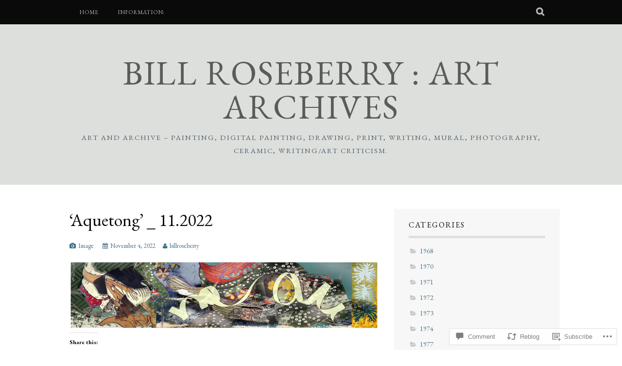

--- FILE ---
content_type: text/html; charset=UTF-8
request_url: https://billroseberry.com/2022/11/04/aquetong-_-11-2022/
body_size: 27223
content:
<!DOCTYPE html>
<html lang="en">
<head>
<meta charset="UTF-8">
<meta name="viewport" content="width=device-width, initial-scale=1">
<link rel="profile" href="http://gmpg.org/xfn/11">
<link rel="pingback" href="https://billroseberry.com/xmlrpc.php">
<title>&#8216;Aquetong&#8217; _ 11.2022 &#8211; BILL ROSEBERRY : ART ARCHIVES</title>
<script type="text/javascript">
  WebFontConfig = {"google":{"families":["EB+Garamond:r,i,b,bi:latin,latin-ext","EB+Garamond:r:latin,latin-ext"]},"api_url":"https:\/\/fonts-api.wp.com\/css"};
  (function() {
    var wf = document.createElement('script');
    wf.src = '/wp-content/plugins/custom-fonts/js/webfont.js';
    wf.type = 'text/javascript';
    wf.async = 'true';
    var s = document.getElementsByTagName('script')[0];
    s.parentNode.insertBefore(wf, s);
	})();
</script><style id="jetpack-custom-fonts-css">.wf-active body, .wf-active button, .wf-active input, .wf-active select, .wf-active textarea{font-family:"EB Garamond",serif}.wf-active blockquote p{font-family:"EB Garamond",serif}.wf-active button, .wf-active input[type="button"], .wf-active input[type="reset"], .wf-active input[type="submit"]{font-family:"EB Garamond",serif}.wf-active .site-main .comment-navigation a, .wf-active .site-main .paging-navigation a, .wf-active .site-main .post-navigation a{font-family:"EB Garamond",serif}.wf-active .site-main .post-navigation a{font-family:"EB Garamond",serif}.wf-active .page-links a{font-family:"EB Garamond",serif}.wf-active .entry-meta, .wf-active .comment-meta{font-family:"EB Garamond",serif}.wf-active #infinite-handle span{font-family:"EB Garamond",serif}.wf-active .widget_flickr #flickr_badge_uber_wrapper td a:last-child{font-family:"EB Garamond",serif}.wf-active .nav-menu > ul > li > a{font-family:"EB Garamond",serif}.wf-active h1, .wf-active h2, .wf-active h3, .wf-active h4, .wf-active h5, .wf-active h6{font-family:"EB Garamond",serif;font-weight:400;font-style:normal}.wf-active h1{font-style:normal;font-weight:400}.wf-active h2{font-style:normal;font-weight:400}.wf-active h3{font-style:normal;font-weight:400}.wf-active h4{font-style:normal;font-weight:400}.wf-active h5{font-style:normal;font-weight:400}.wf-active h6{font-style:normal;font-weight:400}.wf-active .site-title, .wf-active .entry-title{font-family:"EB Garamond",serif;font-weight:400;font-style:normal}.wf-active .widget-title{font-family:"EB Garamond",serif;font-style:normal;font-weight:400}@media screen and (min-width: 480px){.wf-active .site-title{font-style:normal;font-weight:400}}@media screen and (min-width: 768px){.wf-active .site-title{font-style:normal;font-weight:400}}.wf-active .site-description{font-family:"EB Garamond",serif;font-style:normal;font-weight:400}.wf-active div#jp-relatedposts h3.jp-relatedposts-headline{font-family:"EB Garamond",serif;font-style:normal;font-weight:400}.wf-active .site-main .post-navigation .meta-nav{font-family:"EB Garamond",serif;font-weight:400;font-style:normal}.wf-active .more-link a{font-weight:400;font-style:normal}.wf-active .comments-title{font-style:normal;font-weight:400}.wf-active .comment-reply-title{font-style:normal;font-weight:400}</style>
<meta name='robots' content='max-image-preview:large' />

<!-- Async WordPress.com Remote Login -->
<script id="wpcom_remote_login_js">
var wpcom_remote_login_extra_auth = '';
function wpcom_remote_login_remove_dom_node_id( element_id ) {
	var dom_node = document.getElementById( element_id );
	if ( dom_node ) { dom_node.parentNode.removeChild( dom_node ); }
}
function wpcom_remote_login_remove_dom_node_classes( class_name ) {
	var dom_nodes = document.querySelectorAll( '.' + class_name );
	for ( var i = 0; i < dom_nodes.length; i++ ) {
		dom_nodes[ i ].parentNode.removeChild( dom_nodes[ i ] );
	}
}
function wpcom_remote_login_final_cleanup() {
	wpcom_remote_login_remove_dom_node_classes( "wpcom_remote_login_msg" );
	wpcom_remote_login_remove_dom_node_id( "wpcom_remote_login_key" );
	wpcom_remote_login_remove_dom_node_id( "wpcom_remote_login_validate" );
	wpcom_remote_login_remove_dom_node_id( "wpcom_remote_login_js" );
	wpcom_remote_login_remove_dom_node_id( "wpcom_request_access_iframe" );
	wpcom_remote_login_remove_dom_node_id( "wpcom_request_access_styles" );
}

// Watch for messages back from the remote login
window.addEventListener( "message", function( e ) {
	if ( e.origin === "https://r-login.wordpress.com" ) {
		var data = {};
		try {
			data = JSON.parse( e.data );
		} catch( e ) {
			wpcom_remote_login_final_cleanup();
			return;
		}

		if ( data.msg === 'LOGIN' ) {
			// Clean up the login check iframe
			wpcom_remote_login_remove_dom_node_id( "wpcom_remote_login_key" );

			var id_regex = new RegExp( /^[0-9]+$/ );
			var token_regex = new RegExp( /^.*|.*|.*$/ );
			if (
				token_regex.test( data.token )
				&& id_regex.test( data.wpcomid )
			) {
				// We have everything we need to ask for a login
				var script = document.createElement( "script" );
				script.setAttribute( "id", "wpcom_remote_login_validate" );
				script.src = '/remote-login.php?wpcom_remote_login=validate'
					+ '&wpcomid=' + data.wpcomid
					+ '&token=' + encodeURIComponent( data.token )
					+ '&host=' + window.location.protocol
					+ '//' + window.location.hostname
					+ '&postid=3044'
					+ '&is_singular=1';
				document.body.appendChild( script );
			}

			return;
		}

		// Safari ITP, not logged in, so redirect
		if ( data.msg === 'LOGIN-REDIRECT' ) {
			window.location = 'https://wordpress.com/log-in?redirect_to=' + window.location.href;
			return;
		}

		// Safari ITP, storage access failed, remove the request
		if ( data.msg === 'LOGIN-REMOVE' ) {
			var css_zap = 'html { -webkit-transition: margin-top 1s; transition: margin-top 1s; } /* 9001 */ html { margin-top: 0 !important; } * html body { margin-top: 0 !important; } @media screen and ( max-width: 782px ) { html { margin-top: 0 !important; } * html body { margin-top: 0 !important; } }';
			var style_zap = document.createElement( 'style' );
			style_zap.type = 'text/css';
			style_zap.appendChild( document.createTextNode( css_zap ) );
			document.body.appendChild( style_zap );

			var e = document.getElementById( 'wpcom_request_access_iframe' );
			e.parentNode.removeChild( e );

			document.cookie = 'wordpress_com_login_access=denied; path=/; max-age=31536000';

			return;
		}

		// Safari ITP
		if ( data.msg === 'REQUEST_ACCESS' ) {
			console.log( 'request access: safari' );

			// Check ITP iframe enable/disable knob
			if ( wpcom_remote_login_extra_auth !== 'safari_itp_iframe' ) {
				return;
			}

			// If we are in a "private window" there is no ITP.
			var private_window = false;
			try {
				var opendb = window.openDatabase( null, null, null, null );
			} catch( e ) {
				private_window = true;
			}

			if ( private_window ) {
				console.log( 'private window' );
				return;
			}

			var iframe = document.createElement( 'iframe' );
			iframe.id = 'wpcom_request_access_iframe';
			iframe.setAttribute( 'scrolling', 'no' );
			iframe.setAttribute( 'sandbox', 'allow-storage-access-by-user-activation allow-scripts allow-same-origin allow-top-navigation-by-user-activation' );
			iframe.src = 'https://r-login.wordpress.com/remote-login.php?wpcom_remote_login=request_access&origin=' + encodeURIComponent( data.origin ) + '&wpcomid=' + encodeURIComponent( data.wpcomid );

			var css = 'html { -webkit-transition: margin-top 1s; transition: margin-top 1s; } /* 9001 */ html { margin-top: 46px !important; } * html body { margin-top: 46px !important; } @media screen and ( max-width: 660px ) { html { margin-top: 71px !important; } * html body { margin-top: 71px !important; } #wpcom_request_access_iframe { display: block; height: 71px !important; } } #wpcom_request_access_iframe { border: 0px; height: 46px; position: fixed; top: 0; left: 0; width: 100%; min-width: 100%; z-index: 99999; background: #23282d; } ';

			var style = document.createElement( 'style' );
			style.type = 'text/css';
			style.id = 'wpcom_request_access_styles';
			style.appendChild( document.createTextNode( css ) );
			document.body.appendChild( style );

			document.body.appendChild( iframe );
		}

		if ( data.msg === 'DONE' ) {
			wpcom_remote_login_final_cleanup();
		}
	}
}, false );

// Inject the remote login iframe after the page has had a chance to load
// more critical resources
window.addEventListener( "DOMContentLoaded", function( e ) {
	var iframe = document.createElement( "iframe" );
	iframe.style.display = "none";
	iframe.setAttribute( "scrolling", "no" );
	iframe.setAttribute( "id", "wpcom_remote_login_key" );
	iframe.src = "https://r-login.wordpress.com/remote-login.php"
		+ "?wpcom_remote_login=key"
		+ "&origin=aHR0cHM6Ly9iaWxscm9zZWJlcnJ5LmNvbQ%3D%3D"
		+ "&wpcomid=48967621"
		+ "&time=" + Math.floor( Date.now() / 1000 );
	document.body.appendChild( iframe );
}, false );
</script>
<link rel='dns-prefetch' href='//s0.wp.com' />
<link rel='dns-prefetch' href='//widgets.wp.com' />
<link rel='dns-prefetch' href='//wordpress.com' />
<link rel="alternate" type="application/rss+xml" title="BILL ROSEBERRY : ART ARCHIVES &raquo; Feed" href="https://billroseberry.com/feed/" />
<link rel="alternate" type="application/rss+xml" title="BILL ROSEBERRY : ART ARCHIVES &raquo; Comments Feed" href="https://billroseberry.com/comments/feed/" />
<link rel="alternate" type="application/rss+xml" title="BILL ROSEBERRY : ART ARCHIVES &raquo; &#8216;Aquetong&#8217; _ 11.2022 Comments Feed" href="https://billroseberry.com/2022/11/04/aquetong-_-11-2022/feed/" />
	<script type="text/javascript">
		/* <![CDATA[ */
		function addLoadEvent(func) {
			var oldonload = window.onload;
			if (typeof window.onload != 'function') {
				window.onload = func;
			} else {
				window.onload = function () {
					oldonload();
					func();
				}
			}
		}
		/* ]]> */
	</script>
	<link crossorigin='anonymous' rel='stylesheet' id='all-css-0-1' href='/_static/??-eJxtzEkKgDAMQNELWYNjcSGeRdog1Q7BpHh9UQRBXD74fDhImRQFo0DIinxeXGRYUWg222PgHCEkmz0y7OhnQasosXxUGuYC/o/ebfh+b135FMZKd02th77t1hMpiDR+&cssminify=yes' type='text/css' media='all' />
<style id='wp-emoji-styles-inline-css'>

	img.wp-smiley, img.emoji {
		display: inline !important;
		border: none !important;
		box-shadow: none !important;
		height: 1em !important;
		width: 1em !important;
		margin: 0 0.07em !important;
		vertical-align: -0.1em !important;
		background: none !important;
		padding: 0 !important;
	}
/*# sourceURL=wp-emoji-styles-inline-css */
</style>
<link crossorigin='anonymous' rel='stylesheet' id='all-css-2-1' href='/wp-content/plugins/gutenberg-core/v22.2.0/build/styles/block-library/style.css?m=1764855221i&cssminify=yes' type='text/css' media='all' />
<style id='wp-block-library-inline-css'>
.has-text-align-justify {
	text-align:justify;
}
.has-text-align-justify{text-align:justify;}

/*# sourceURL=wp-block-library-inline-css */
</style><style id='wp-block-categories-inline-css'>
.wp-block-categories{box-sizing:border-box}.wp-block-categories.alignleft{margin-right:2em}.wp-block-categories.alignright{margin-left:2em}.wp-block-categories.wp-block-categories-dropdown.aligncenter{text-align:center}.wp-block-categories .wp-block-categories__label{display:block;width:100%}
/*# sourceURL=/wp-content/plugins/gutenberg-core/v22.2.0/build/styles/block-library/categories/style.css */
</style>
<style id='wp-block-image-inline-css'>
.wp-block-image>a,.wp-block-image>figure>a{display:inline-block}.wp-block-image img{box-sizing:border-box;height:auto;max-width:100%;vertical-align:bottom}@media not (prefers-reduced-motion){.wp-block-image img.hide{visibility:hidden}.wp-block-image img.show{animation:show-content-image .4s}}.wp-block-image[style*=border-radius] img,.wp-block-image[style*=border-radius]>a{border-radius:inherit}.wp-block-image.has-custom-border img{box-sizing:border-box}.wp-block-image.aligncenter{text-align:center}.wp-block-image.alignfull>a,.wp-block-image.alignwide>a{width:100%}.wp-block-image.alignfull img,.wp-block-image.alignwide img{height:auto;width:100%}.wp-block-image .aligncenter,.wp-block-image .alignleft,.wp-block-image .alignright,.wp-block-image.aligncenter,.wp-block-image.alignleft,.wp-block-image.alignright{display:table}.wp-block-image .aligncenter>figcaption,.wp-block-image .alignleft>figcaption,.wp-block-image .alignright>figcaption,.wp-block-image.aligncenter>figcaption,.wp-block-image.alignleft>figcaption,.wp-block-image.alignright>figcaption{caption-side:bottom;display:table-caption}.wp-block-image .alignleft{float:left;margin:.5em 1em .5em 0}.wp-block-image .alignright{float:right;margin:.5em 0 .5em 1em}.wp-block-image .aligncenter{margin-left:auto;margin-right:auto}.wp-block-image :where(figcaption){margin-bottom:1em;margin-top:.5em}.wp-block-image.is-style-circle-mask img{border-radius:9999px}@supports ((-webkit-mask-image:none) or (mask-image:none)) or (-webkit-mask-image:none){.wp-block-image.is-style-circle-mask img{border-radius:0;-webkit-mask-image:url('data:image/svg+xml;utf8,<svg viewBox="0 0 100 100" xmlns="http://www.w3.org/2000/svg"><circle cx="50" cy="50" r="50"/></svg>');mask-image:url('data:image/svg+xml;utf8,<svg viewBox="0 0 100 100" xmlns="http://www.w3.org/2000/svg"><circle cx="50" cy="50" r="50"/></svg>');mask-mode:alpha;-webkit-mask-position:center;mask-position:center;-webkit-mask-repeat:no-repeat;mask-repeat:no-repeat;-webkit-mask-size:contain;mask-size:contain}}:root :where(.wp-block-image.is-style-rounded img,.wp-block-image .is-style-rounded img){border-radius:9999px}.wp-block-image figure{margin:0}.wp-lightbox-container{display:flex;flex-direction:column;position:relative}.wp-lightbox-container img{cursor:zoom-in}.wp-lightbox-container img:hover+button{opacity:1}.wp-lightbox-container button{align-items:center;backdrop-filter:blur(16px) saturate(180%);background-color:#5a5a5a40;border:none;border-radius:4px;cursor:zoom-in;display:flex;height:20px;justify-content:center;opacity:0;padding:0;position:absolute;right:16px;text-align:center;top:16px;width:20px;z-index:100}@media not (prefers-reduced-motion){.wp-lightbox-container button{transition:opacity .2s ease}}.wp-lightbox-container button:focus-visible{outline:3px auto #5a5a5a40;outline:3px auto -webkit-focus-ring-color;outline-offset:3px}.wp-lightbox-container button:hover{cursor:pointer;opacity:1}.wp-lightbox-container button:focus{opacity:1}.wp-lightbox-container button:focus,.wp-lightbox-container button:hover,.wp-lightbox-container button:not(:hover):not(:active):not(.has-background){background-color:#5a5a5a40;border:none}.wp-lightbox-overlay{box-sizing:border-box;cursor:zoom-out;height:100vh;left:0;overflow:hidden;position:fixed;top:0;visibility:hidden;width:100%;z-index:100000}.wp-lightbox-overlay .close-button{align-items:center;cursor:pointer;display:flex;justify-content:center;min-height:40px;min-width:40px;padding:0;position:absolute;right:calc(env(safe-area-inset-right) + 16px);top:calc(env(safe-area-inset-top) + 16px);z-index:5000000}.wp-lightbox-overlay .close-button:focus,.wp-lightbox-overlay .close-button:hover,.wp-lightbox-overlay .close-button:not(:hover):not(:active):not(.has-background){background:none;border:none}.wp-lightbox-overlay .lightbox-image-container{height:var(--wp--lightbox-container-height);left:50%;overflow:hidden;position:absolute;top:50%;transform:translate(-50%,-50%);transform-origin:top left;width:var(--wp--lightbox-container-width);z-index:9999999999}.wp-lightbox-overlay .wp-block-image{align-items:center;box-sizing:border-box;display:flex;height:100%;justify-content:center;margin:0;position:relative;transform-origin:0 0;width:100%;z-index:3000000}.wp-lightbox-overlay .wp-block-image img{height:var(--wp--lightbox-image-height);min-height:var(--wp--lightbox-image-height);min-width:var(--wp--lightbox-image-width);width:var(--wp--lightbox-image-width)}.wp-lightbox-overlay .wp-block-image figcaption{display:none}.wp-lightbox-overlay button{background:none;border:none}.wp-lightbox-overlay .scrim{background-color:#fff;height:100%;opacity:.9;position:absolute;width:100%;z-index:2000000}.wp-lightbox-overlay.active{visibility:visible}@media not (prefers-reduced-motion){.wp-lightbox-overlay.active{animation:turn-on-visibility .25s both}.wp-lightbox-overlay.active img{animation:turn-on-visibility .35s both}.wp-lightbox-overlay.show-closing-animation:not(.active){animation:turn-off-visibility .35s both}.wp-lightbox-overlay.show-closing-animation:not(.active) img{animation:turn-off-visibility .25s both}.wp-lightbox-overlay.zoom.active{animation:none;opacity:1;visibility:visible}.wp-lightbox-overlay.zoom.active .lightbox-image-container{animation:lightbox-zoom-in .4s}.wp-lightbox-overlay.zoom.active .lightbox-image-container img{animation:none}.wp-lightbox-overlay.zoom.active .scrim{animation:turn-on-visibility .4s forwards}.wp-lightbox-overlay.zoom.show-closing-animation:not(.active){animation:none}.wp-lightbox-overlay.zoom.show-closing-animation:not(.active) .lightbox-image-container{animation:lightbox-zoom-out .4s}.wp-lightbox-overlay.zoom.show-closing-animation:not(.active) .lightbox-image-container img{animation:none}.wp-lightbox-overlay.zoom.show-closing-animation:not(.active) .scrim{animation:turn-off-visibility .4s forwards}}@keyframes show-content-image{0%{visibility:hidden}99%{visibility:hidden}to{visibility:visible}}@keyframes turn-on-visibility{0%{opacity:0}to{opacity:1}}@keyframes turn-off-visibility{0%{opacity:1;visibility:visible}99%{opacity:0;visibility:visible}to{opacity:0;visibility:hidden}}@keyframes lightbox-zoom-in{0%{transform:translate(calc((-100vw + var(--wp--lightbox-scrollbar-width))/2 + var(--wp--lightbox-initial-left-position)),calc(-50vh + var(--wp--lightbox-initial-top-position))) scale(var(--wp--lightbox-scale))}to{transform:translate(-50%,-50%) scale(1)}}@keyframes lightbox-zoom-out{0%{transform:translate(-50%,-50%) scale(1);visibility:visible}99%{visibility:visible}to{transform:translate(calc((-100vw + var(--wp--lightbox-scrollbar-width))/2 + var(--wp--lightbox-initial-left-position)),calc(-50vh + var(--wp--lightbox-initial-top-position))) scale(var(--wp--lightbox-scale));visibility:hidden}}
/*# sourceURL=/wp-content/plugins/gutenberg-core/v22.2.0/build/styles/block-library/image/style.css */
</style>
<style id='global-styles-inline-css'>
:root{--wp--preset--aspect-ratio--square: 1;--wp--preset--aspect-ratio--4-3: 4/3;--wp--preset--aspect-ratio--3-4: 3/4;--wp--preset--aspect-ratio--3-2: 3/2;--wp--preset--aspect-ratio--2-3: 2/3;--wp--preset--aspect-ratio--16-9: 16/9;--wp--preset--aspect-ratio--9-16: 9/16;--wp--preset--color--black: #000000;--wp--preset--color--cyan-bluish-gray: #abb8c3;--wp--preset--color--white: #ffffff;--wp--preset--color--pale-pink: #f78da7;--wp--preset--color--vivid-red: #cf2e2e;--wp--preset--color--luminous-vivid-orange: #ff6900;--wp--preset--color--luminous-vivid-amber: #fcb900;--wp--preset--color--light-green-cyan: #7bdcb5;--wp--preset--color--vivid-green-cyan: #00d084;--wp--preset--color--pale-cyan-blue: #8ed1fc;--wp--preset--color--vivid-cyan-blue: #0693e3;--wp--preset--color--vivid-purple: #9b51e0;--wp--preset--gradient--vivid-cyan-blue-to-vivid-purple: linear-gradient(135deg,rgb(6,147,227) 0%,rgb(155,81,224) 100%);--wp--preset--gradient--light-green-cyan-to-vivid-green-cyan: linear-gradient(135deg,rgb(122,220,180) 0%,rgb(0,208,130) 100%);--wp--preset--gradient--luminous-vivid-amber-to-luminous-vivid-orange: linear-gradient(135deg,rgb(252,185,0) 0%,rgb(255,105,0) 100%);--wp--preset--gradient--luminous-vivid-orange-to-vivid-red: linear-gradient(135deg,rgb(255,105,0) 0%,rgb(207,46,46) 100%);--wp--preset--gradient--very-light-gray-to-cyan-bluish-gray: linear-gradient(135deg,rgb(238,238,238) 0%,rgb(169,184,195) 100%);--wp--preset--gradient--cool-to-warm-spectrum: linear-gradient(135deg,rgb(74,234,220) 0%,rgb(151,120,209) 20%,rgb(207,42,186) 40%,rgb(238,44,130) 60%,rgb(251,105,98) 80%,rgb(254,248,76) 100%);--wp--preset--gradient--blush-light-purple: linear-gradient(135deg,rgb(255,206,236) 0%,rgb(152,150,240) 100%);--wp--preset--gradient--blush-bordeaux: linear-gradient(135deg,rgb(254,205,165) 0%,rgb(254,45,45) 50%,rgb(107,0,62) 100%);--wp--preset--gradient--luminous-dusk: linear-gradient(135deg,rgb(255,203,112) 0%,rgb(199,81,192) 50%,rgb(65,88,208) 100%);--wp--preset--gradient--pale-ocean: linear-gradient(135deg,rgb(255,245,203) 0%,rgb(182,227,212) 50%,rgb(51,167,181) 100%);--wp--preset--gradient--electric-grass: linear-gradient(135deg,rgb(202,248,128) 0%,rgb(113,206,126) 100%);--wp--preset--gradient--midnight: linear-gradient(135deg,rgb(2,3,129) 0%,rgb(40,116,252) 100%);--wp--preset--font-size--small: 13px;--wp--preset--font-size--medium: 20px;--wp--preset--font-size--large: 36px;--wp--preset--font-size--x-large: 42px;--wp--preset--font-family--albert-sans: 'Albert Sans', sans-serif;--wp--preset--font-family--alegreya: Alegreya, serif;--wp--preset--font-family--arvo: Arvo, serif;--wp--preset--font-family--bodoni-moda: 'Bodoni Moda', serif;--wp--preset--font-family--bricolage-grotesque: 'Bricolage Grotesque', sans-serif;--wp--preset--font-family--cabin: Cabin, sans-serif;--wp--preset--font-family--chivo: Chivo, sans-serif;--wp--preset--font-family--commissioner: Commissioner, sans-serif;--wp--preset--font-family--cormorant: Cormorant, serif;--wp--preset--font-family--courier-prime: 'Courier Prime', monospace;--wp--preset--font-family--crimson-pro: 'Crimson Pro', serif;--wp--preset--font-family--dm-mono: 'DM Mono', monospace;--wp--preset--font-family--dm-sans: 'DM Sans', sans-serif;--wp--preset--font-family--dm-serif-display: 'DM Serif Display', serif;--wp--preset--font-family--domine: Domine, serif;--wp--preset--font-family--eb-garamond: 'EB Garamond', serif;--wp--preset--font-family--epilogue: Epilogue, sans-serif;--wp--preset--font-family--fahkwang: Fahkwang, sans-serif;--wp--preset--font-family--figtree: Figtree, sans-serif;--wp--preset--font-family--fira-sans: 'Fira Sans', sans-serif;--wp--preset--font-family--fjalla-one: 'Fjalla One', sans-serif;--wp--preset--font-family--fraunces: Fraunces, serif;--wp--preset--font-family--gabarito: Gabarito, system-ui;--wp--preset--font-family--ibm-plex-mono: 'IBM Plex Mono', monospace;--wp--preset--font-family--ibm-plex-sans: 'IBM Plex Sans', sans-serif;--wp--preset--font-family--ibarra-real-nova: 'Ibarra Real Nova', serif;--wp--preset--font-family--instrument-serif: 'Instrument Serif', serif;--wp--preset--font-family--inter: Inter, sans-serif;--wp--preset--font-family--josefin-sans: 'Josefin Sans', sans-serif;--wp--preset--font-family--jost: Jost, sans-serif;--wp--preset--font-family--libre-baskerville: 'Libre Baskerville', serif;--wp--preset--font-family--libre-franklin: 'Libre Franklin', sans-serif;--wp--preset--font-family--literata: Literata, serif;--wp--preset--font-family--lora: Lora, serif;--wp--preset--font-family--merriweather: Merriweather, serif;--wp--preset--font-family--montserrat: Montserrat, sans-serif;--wp--preset--font-family--newsreader: Newsreader, serif;--wp--preset--font-family--noto-sans-mono: 'Noto Sans Mono', sans-serif;--wp--preset--font-family--nunito: Nunito, sans-serif;--wp--preset--font-family--open-sans: 'Open Sans', sans-serif;--wp--preset--font-family--overpass: Overpass, sans-serif;--wp--preset--font-family--pt-serif: 'PT Serif', serif;--wp--preset--font-family--petrona: Petrona, serif;--wp--preset--font-family--piazzolla: Piazzolla, serif;--wp--preset--font-family--playfair-display: 'Playfair Display', serif;--wp--preset--font-family--plus-jakarta-sans: 'Plus Jakarta Sans', sans-serif;--wp--preset--font-family--poppins: Poppins, sans-serif;--wp--preset--font-family--raleway: Raleway, sans-serif;--wp--preset--font-family--roboto: Roboto, sans-serif;--wp--preset--font-family--roboto-slab: 'Roboto Slab', serif;--wp--preset--font-family--rubik: Rubik, sans-serif;--wp--preset--font-family--rufina: Rufina, serif;--wp--preset--font-family--sora: Sora, sans-serif;--wp--preset--font-family--source-sans-3: 'Source Sans 3', sans-serif;--wp--preset--font-family--source-serif-4: 'Source Serif 4', serif;--wp--preset--font-family--space-mono: 'Space Mono', monospace;--wp--preset--font-family--syne: Syne, sans-serif;--wp--preset--font-family--texturina: Texturina, serif;--wp--preset--font-family--urbanist: Urbanist, sans-serif;--wp--preset--font-family--work-sans: 'Work Sans', sans-serif;--wp--preset--spacing--20: 0.44rem;--wp--preset--spacing--30: 0.67rem;--wp--preset--spacing--40: 1rem;--wp--preset--spacing--50: 1.5rem;--wp--preset--spacing--60: 2.25rem;--wp--preset--spacing--70: 3.38rem;--wp--preset--spacing--80: 5.06rem;--wp--preset--shadow--natural: 6px 6px 9px rgba(0, 0, 0, 0.2);--wp--preset--shadow--deep: 12px 12px 50px rgba(0, 0, 0, 0.4);--wp--preset--shadow--sharp: 6px 6px 0px rgba(0, 0, 0, 0.2);--wp--preset--shadow--outlined: 6px 6px 0px -3px rgb(255, 255, 255), 6px 6px rgb(0, 0, 0);--wp--preset--shadow--crisp: 6px 6px 0px rgb(0, 0, 0);}:where(.is-layout-flex){gap: 0.5em;}:where(.is-layout-grid){gap: 0.5em;}body .is-layout-flex{display: flex;}.is-layout-flex{flex-wrap: wrap;align-items: center;}.is-layout-flex > :is(*, div){margin: 0;}body .is-layout-grid{display: grid;}.is-layout-grid > :is(*, div){margin: 0;}:where(.wp-block-columns.is-layout-flex){gap: 2em;}:where(.wp-block-columns.is-layout-grid){gap: 2em;}:where(.wp-block-post-template.is-layout-flex){gap: 1.25em;}:where(.wp-block-post-template.is-layout-grid){gap: 1.25em;}.has-black-color{color: var(--wp--preset--color--black) !important;}.has-cyan-bluish-gray-color{color: var(--wp--preset--color--cyan-bluish-gray) !important;}.has-white-color{color: var(--wp--preset--color--white) !important;}.has-pale-pink-color{color: var(--wp--preset--color--pale-pink) !important;}.has-vivid-red-color{color: var(--wp--preset--color--vivid-red) !important;}.has-luminous-vivid-orange-color{color: var(--wp--preset--color--luminous-vivid-orange) !important;}.has-luminous-vivid-amber-color{color: var(--wp--preset--color--luminous-vivid-amber) !important;}.has-light-green-cyan-color{color: var(--wp--preset--color--light-green-cyan) !important;}.has-vivid-green-cyan-color{color: var(--wp--preset--color--vivid-green-cyan) !important;}.has-pale-cyan-blue-color{color: var(--wp--preset--color--pale-cyan-blue) !important;}.has-vivid-cyan-blue-color{color: var(--wp--preset--color--vivid-cyan-blue) !important;}.has-vivid-purple-color{color: var(--wp--preset--color--vivid-purple) !important;}.has-black-background-color{background-color: var(--wp--preset--color--black) !important;}.has-cyan-bluish-gray-background-color{background-color: var(--wp--preset--color--cyan-bluish-gray) !important;}.has-white-background-color{background-color: var(--wp--preset--color--white) !important;}.has-pale-pink-background-color{background-color: var(--wp--preset--color--pale-pink) !important;}.has-vivid-red-background-color{background-color: var(--wp--preset--color--vivid-red) !important;}.has-luminous-vivid-orange-background-color{background-color: var(--wp--preset--color--luminous-vivid-orange) !important;}.has-luminous-vivid-amber-background-color{background-color: var(--wp--preset--color--luminous-vivid-amber) !important;}.has-light-green-cyan-background-color{background-color: var(--wp--preset--color--light-green-cyan) !important;}.has-vivid-green-cyan-background-color{background-color: var(--wp--preset--color--vivid-green-cyan) !important;}.has-pale-cyan-blue-background-color{background-color: var(--wp--preset--color--pale-cyan-blue) !important;}.has-vivid-cyan-blue-background-color{background-color: var(--wp--preset--color--vivid-cyan-blue) !important;}.has-vivid-purple-background-color{background-color: var(--wp--preset--color--vivid-purple) !important;}.has-black-border-color{border-color: var(--wp--preset--color--black) !important;}.has-cyan-bluish-gray-border-color{border-color: var(--wp--preset--color--cyan-bluish-gray) !important;}.has-white-border-color{border-color: var(--wp--preset--color--white) !important;}.has-pale-pink-border-color{border-color: var(--wp--preset--color--pale-pink) !important;}.has-vivid-red-border-color{border-color: var(--wp--preset--color--vivid-red) !important;}.has-luminous-vivid-orange-border-color{border-color: var(--wp--preset--color--luminous-vivid-orange) !important;}.has-luminous-vivid-amber-border-color{border-color: var(--wp--preset--color--luminous-vivid-amber) !important;}.has-light-green-cyan-border-color{border-color: var(--wp--preset--color--light-green-cyan) !important;}.has-vivid-green-cyan-border-color{border-color: var(--wp--preset--color--vivid-green-cyan) !important;}.has-pale-cyan-blue-border-color{border-color: var(--wp--preset--color--pale-cyan-blue) !important;}.has-vivid-cyan-blue-border-color{border-color: var(--wp--preset--color--vivid-cyan-blue) !important;}.has-vivid-purple-border-color{border-color: var(--wp--preset--color--vivid-purple) !important;}.has-vivid-cyan-blue-to-vivid-purple-gradient-background{background: var(--wp--preset--gradient--vivid-cyan-blue-to-vivid-purple) !important;}.has-light-green-cyan-to-vivid-green-cyan-gradient-background{background: var(--wp--preset--gradient--light-green-cyan-to-vivid-green-cyan) !important;}.has-luminous-vivid-amber-to-luminous-vivid-orange-gradient-background{background: var(--wp--preset--gradient--luminous-vivid-amber-to-luminous-vivid-orange) !important;}.has-luminous-vivid-orange-to-vivid-red-gradient-background{background: var(--wp--preset--gradient--luminous-vivid-orange-to-vivid-red) !important;}.has-very-light-gray-to-cyan-bluish-gray-gradient-background{background: var(--wp--preset--gradient--very-light-gray-to-cyan-bluish-gray) !important;}.has-cool-to-warm-spectrum-gradient-background{background: var(--wp--preset--gradient--cool-to-warm-spectrum) !important;}.has-blush-light-purple-gradient-background{background: var(--wp--preset--gradient--blush-light-purple) !important;}.has-blush-bordeaux-gradient-background{background: var(--wp--preset--gradient--blush-bordeaux) !important;}.has-luminous-dusk-gradient-background{background: var(--wp--preset--gradient--luminous-dusk) !important;}.has-pale-ocean-gradient-background{background: var(--wp--preset--gradient--pale-ocean) !important;}.has-electric-grass-gradient-background{background: var(--wp--preset--gradient--electric-grass) !important;}.has-midnight-gradient-background{background: var(--wp--preset--gradient--midnight) !important;}.has-small-font-size{font-size: var(--wp--preset--font-size--small) !important;}.has-medium-font-size{font-size: var(--wp--preset--font-size--medium) !important;}.has-large-font-size{font-size: var(--wp--preset--font-size--large) !important;}.has-x-large-font-size{font-size: var(--wp--preset--font-size--x-large) !important;}.has-albert-sans-font-family{font-family: var(--wp--preset--font-family--albert-sans) !important;}.has-alegreya-font-family{font-family: var(--wp--preset--font-family--alegreya) !important;}.has-arvo-font-family{font-family: var(--wp--preset--font-family--arvo) !important;}.has-bodoni-moda-font-family{font-family: var(--wp--preset--font-family--bodoni-moda) !important;}.has-bricolage-grotesque-font-family{font-family: var(--wp--preset--font-family--bricolage-grotesque) !important;}.has-cabin-font-family{font-family: var(--wp--preset--font-family--cabin) !important;}.has-chivo-font-family{font-family: var(--wp--preset--font-family--chivo) !important;}.has-commissioner-font-family{font-family: var(--wp--preset--font-family--commissioner) !important;}.has-cormorant-font-family{font-family: var(--wp--preset--font-family--cormorant) !important;}.has-courier-prime-font-family{font-family: var(--wp--preset--font-family--courier-prime) !important;}.has-crimson-pro-font-family{font-family: var(--wp--preset--font-family--crimson-pro) !important;}.has-dm-mono-font-family{font-family: var(--wp--preset--font-family--dm-mono) !important;}.has-dm-sans-font-family{font-family: var(--wp--preset--font-family--dm-sans) !important;}.has-dm-serif-display-font-family{font-family: var(--wp--preset--font-family--dm-serif-display) !important;}.has-domine-font-family{font-family: var(--wp--preset--font-family--domine) !important;}.has-eb-garamond-font-family{font-family: var(--wp--preset--font-family--eb-garamond) !important;}.has-epilogue-font-family{font-family: var(--wp--preset--font-family--epilogue) !important;}.has-fahkwang-font-family{font-family: var(--wp--preset--font-family--fahkwang) !important;}.has-figtree-font-family{font-family: var(--wp--preset--font-family--figtree) !important;}.has-fira-sans-font-family{font-family: var(--wp--preset--font-family--fira-sans) !important;}.has-fjalla-one-font-family{font-family: var(--wp--preset--font-family--fjalla-one) !important;}.has-fraunces-font-family{font-family: var(--wp--preset--font-family--fraunces) !important;}.has-gabarito-font-family{font-family: var(--wp--preset--font-family--gabarito) !important;}.has-ibm-plex-mono-font-family{font-family: var(--wp--preset--font-family--ibm-plex-mono) !important;}.has-ibm-plex-sans-font-family{font-family: var(--wp--preset--font-family--ibm-plex-sans) !important;}.has-ibarra-real-nova-font-family{font-family: var(--wp--preset--font-family--ibarra-real-nova) !important;}.has-instrument-serif-font-family{font-family: var(--wp--preset--font-family--instrument-serif) !important;}.has-inter-font-family{font-family: var(--wp--preset--font-family--inter) !important;}.has-josefin-sans-font-family{font-family: var(--wp--preset--font-family--josefin-sans) !important;}.has-jost-font-family{font-family: var(--wp--preset--font-family--jost) !important;}.has-libre-baskerville-font-family{font-family: var(--wp--preset--font-family--libre-baskerville) !important;}.has-libre-franklin-font-family{font-family: var(--wp--preset--font-family--libre-franklin) !important;}.has-literata-font-family{font-family: var(--wp--preset--font-family--literata) !important;}.has-lora-font-family{font-family: var(--wp--preset--font-family--lora) !important;}.has-merriweather-font-family{font-family: var(--wp--preset--font-family--merriweather) !important;}.has-montserrat-font-family{font-family: var(--wp--preset--font-family--montserrat) !important;}.has-newsreader-font-family{font-family: var(--wp--preset--font-family--newsreader) !important;}.has-noto-sans-mono-font-family{font-family: var(--wp--preset--font-family--noto-sans-mono) !important;}.has-nunito-font-family{font-family: var(--wp--preset--font-family--nunito) !important;}.has-open-sans-font-family{font-family: var(--wp--preset--font-family--open-sans) !important;}.has-overpass-font-family{font-family: var(--wp--preset--font-family--overpass) !important;}.has-pt-serif-font-family{font-family: var(--wp--preset--font-family--pt-serif) !important;}.has-petrona-font-family{font-family: var(--wp--preset--font-family--petrona) !important;}.has-piazzolla-font-family{font-family: var(--wp--preset--font-family--piazzolla) !important;}.has-playfair-display-font-family{font-family: var(--wp--preset--font-family--playfair-display) !important;}.has-plus-jakarta-sans-font-family{font-family: var(--wp--preset--font-family--plus-jakarta-sans) !important;}.has-poppins-font-family{font-family: var(--wp--preset--font-family--poppins) !important;}.has-raleway-font-family{font-family: var(--wp--preset--font-family--raleway) !important;}.has-roboto-font-family{font-family: var(--wp--preset--font-family--roboto) !important;}.has-roboto-slab-font-family{font-family: var(--wp--preset--font-family--roboto-slab) !important;}.has-rubik-font-family{font-family: var(--wp--preset--font-family--rubik) !important;}.has-rufina-font-family{font-family: var(--wp--preset--font-family--rufina) !important;}.has-sora-font-family{font-family: var(--wp--preset--font-family--sora) !important;}.has-source-sans-3-font-family{font-family: var(--wp--preset--font-family--source-sans-3) !important;}.has-source-serif-4-font-family{font-family: var(--wp--preset--font-family--source-serif-4) !important;}.has-space-mono-font-family{font-family: var(--wp--preset--font-family--space-mono) !important;}.has-syne-font-family{font-family: var(--wp--preset--font-family--syne) !important;}.has-texturina-font-family{font-family: var(--wp--preset--font-family--texturina) !important;}.has-urbanist-font-family{font-family: var(--wp--preset--font-family--urbanist) !important;}.has-work-sans-font-family{font-family: var(--wp--preset--font-family--work-sans) !important;}
/*# sourceURL=global-styles-inline-css */
</style>

<style id='classic-theme-styles-inline-css'>
/*! This file is auto-generated */
.wp-block-button__link{color:#fff;background-color:#32373c;border-radius:9999px;box-shadow:none;text-decoration:none;padding:calc(.667em + 2px) calc(1.333em + 2px);font-size:1.125em}.wp-block-file__button{background:#32373c;color:#fff;text-decoration:none}
/*# sourceURL=/wp-includes/css/classic-themes.min.css */
</style>
<link crossorigin='anonymous' rel='stylesheet' id='all-css-4-1' href='/_static/??-eJx9jl2OwjAMhC+Eawq7FB4QR0FJakEgTqLYKdrbbyq0PwKpL5Y8M9/Y+MjgUlSKijnUi4+CLtmQ3F1w0/X7rgfxnANBoan7wNGL/iZA9CtQ50RW+K+IK/x1FWo6Z6Nzgmn0hgJxiy1hj9wYsDYXEoE22VcGvTZQlrgbaTbuDk16VjwNlBp/vPNEcUwFTdXERtW7NwqlOLTVhxEnKrZdbuL8srzu8y8nPvbDbr3uPw/b4fYNEGN9wA==&cssminify=yes' type='text/css' media='all' />
<link rel='stylesheet' id='verbum-gutenberg-css-css' href='https://widgets.wp.com/verbum-block-editor/block-editor.css?ver=1738686361' media='all' />
<link crossorigin='anonymous' rel='stylesheet' id='all-css-6-1' href='/_static/??-eJyNT9sKwjAM/SFrGRMvD+K3rCVz0bQpS2vx740OxlBQ35Jzy4mtyXiOGWK2oZhE5YxRrOcQFDKEV9BN3pC1IiuLNnJGdcs8TMQiMw8QNCEVZxN1EV5ZvZKmqyAc4LdD8p3+kGH0k9TUpGU/DIvvpDjxI6aMz+49E3H9ph/4BqNxxTnSk3OfUzg2u02zPbRtu788ALeIe3I=&cssminify=yes' type='text/css' media='all' />
<style id='jetpack_facebook_likebox-inline-css'>
.widget_facebook_likebox {
	overflow: hidden;
}

/*# sourceURL=/wp-content/mu-plugins/jetpack-plugin/sun/modules/widgets/facebook-likebox/style.css */
</style>
<link crossorigin='anonymous' rel='stylesheet' id='all-css-8-1' href='/_static/??-eJzTLy/QTc7PK0nNK9HPLdUtyClNz8wr1i9KTcrJTwcy0/WTi5G5ekCujj52Temp+bo5+cmJJZn5eSgc3bScxMwikFb7XFtDE1NLExMLc0OTLACohS2q&cssminify=yes' type='text/css' media='all' />
<link crossorigin='anonymous' rel='stylesheet' id='print-css-9-1' href='/wp-content/mu-plugins/global-print/global-print.css?m=1465851035i&cssminify=yes' type='text/css' media='print' />
<style id='jetpack-global-styles-frontend-style-inline-css'>
:root { --font-headings: unset; --font-base: unset; --font-headings-default: -apple-system,BlinkMacSystemFont,"Segoe UI",Roboto,Oxygen-Sans,Ubuntu,Cantarell,"Helvetica Neue",sans-serif; --font-base-default: -apple-system,BlinkMacSystemFont,"Segoe UI",Roboto,Oxygen-Sans,Ubuntu,Cantarell,"Helvetica Neue",sans-serif;}
/*# sourceURL=jetpack-global-styles-frontend-style-inline-css */
</style>
<link crossorigin='anonymous' rel='stylesheet' id='all-css-12-1' href='/_static/??-eJyNjtEKwjAMRX/IGNTN4YP4KdK1tctMm7G0DP/eKXtRQfZ2D+SeG5wGsJKyTxljgYFLoKTY+zwYe18YtSSM4gp7Re3M6J1x7vGOlMLWqm5wtehKyaKKJcPAEkQ/4EeWOx/n2a7CwNIa/rc2kQs+K84nS4YwkgOTHDBpXtNt5zcUCG7CLNMXvgSXeN419WHfnI5V3T8BhmF3dg==&cssminify=yes' type='text/css' media='all' />
<script type="text/javascript" id="jetpack_related-posts-js-extra">
/* <![CDATA[ */
var related_posts_js_options = {"post_heading":"h4"};
//# sourceURL=jetpack_related-posts-js-extra
/* ]]> */
</script>
<script type="text/javascript" id="wpcom-actionbar-placeholder-js-extra">
/* <![CDATA[ */
var actionbardata = {"siteID":"48967621","postID":"3044","siteURL":"https://billroseberry.com","xhrURL":"https://billroseberry.com/wp-admin/admin-ajax.php","nonce":"b1b11a5a39","isLoggedIn":"","statusMessage":"","subsEmailDefault":"instantly","proxyScriptUrl":"https://s0.wp.com/wp-content/js/wpcom-proxy-request.js?m=1513050504i&amp;ver=20211021","shortlink":"https://wp.me/p3jsIl-N6","i18n":{"followedText":"New posts from this site will now appear in your \u003Ca href=\"https://wordpress.com/reader\"\u003EReader\u003C/a\u003E","foldBar":"Collapse this bar","unfoldBar":"Expand this bar","shortLinkCopied":"Shortlink copied to clipboard."}};
//# sourceURL=wpcom-actionbar-placeholder-js-extra
/* ]]> */
</script>
<script type="text/javascript" id="jetpack-mu-wpcom-settings-js-before">
/* <![CDATA[ */
var JETPACK_MU_WPCOM_SETTINGS = {"assetsUrl":"https://s0.wp.com/wp-content/mu-plugins/jetpack-mu-wpcom-plugin/sun/jetpack_vendor/automattic/jetpack-mu-wpcom/src/build/"};
//# sourceURL=jetpack-mu-wpcom-settings-js-before
/* ]]> */
</script>
<script crossorigin='anonymous' type='text/javascript'  src='/_static/??-eJx9j90OgjAMhV/IUbkgcGN8FANbJZ37c91E3t6hmGCiXrUn5/R8KUxBSO8SugQ2i2DySI5BYwq9vKwaODs4kZMwZDIKIpo+oRLBc+JPVVlyleYdbHp1yZgkQvT3+e2VMpMV8mLqa8Y4r2Nb8DMkLI2xQL/RNl9wHlhGCol8UWdvjJ/+xCdSI6Yn7bWKIdsgboTL1dEe6rZp9nXddp1+AEkddKE='></script>
<script type="text/javascript" id="rlt-proxy-js-after">
/* <![CDATA[ */
	rltInitialize( {"token":null,"iframeOrigins":["https:\/\/widgets.wp.com"]} );
//# sourceURL=rlt-proxy-js-after
/* ]]> */
</script>
<link rel="EditURI" type="application/rsd+xml" title="RSD" href="https://billroseberry.wordpress.com/xmlrpc.php?rsd" />
<meta name="generator" content="WordPress.com" />
<link rel="canonical" href="https://billroseberry.com/2022/11/04/aquetong-_-11-2022/" />
<link rel='shortlink' href='https://wp.me/p3jsIl-N6' />
<link rel="alternate" type="application/json+oembed" href="https://public-api.wordpress.com/oembed/?format=json&amp;url=https%3A%2F%2Fbillroseberry.com%2F2022%2F11%2F04%2Faquetong-_-11-2022%2F&amp;for=wpcom-auto-discovery" /><link rel="alternate" type="application/xml+oembed" href="https://public-api.wordpress.com/oembed/?format=xml&amp;url=https%3A%2F%2Fbillroseberry.com%2F2022%2F11%2F04%2Faquetong-_-11-2022%2F&amp;for=wpcom-auto-discovery" />
<!-- Jetpack Open Graph Tags -->
<meta property="og:type" content="article" />
<meta property="og:title" content="&#8216;Aquetong&#8217; _ 11.2022" />
<meta property="og:url" content="https://billroseberry.com/2022/11/04/aquetong-_-11-2022/" />
<meta property="og:description" content="Visit the post for more." />
<meta property="article:published_time" content="2022-11-04T15:48:07+00:00" />
<meta property="article:modified_time" content="2022-11-16T22:20:27+00:00" />
<meta property="og:site_name" content="BILL ROSEBERRY : ART ARCHIVES" />
<meta property="og:image" content="https://i0.wp.com/billroseberry.com/wp-content/uploads/2022/11/aquetong-10.29.2022.2.png?fit=1200%2C265&#038;ssl=1" />
<meta property="og:image:width" content="1200" />
<meta property="og:image:height" content="265" />
<meta property="og:image:alt" content="" />
<meta property="og:locale" content="en_US" />
<meta property="article:publisher" content="https://www.facebook.com/WordPresscom" />
<meta name="twitter:text:title" content="&#8216;Aquetong&#8217; _ 11.2022" />
<meta name="twitter:image" content="https://i0.wp.com/billroseberry.com/wp-content/uploads/2022/11/aquetong-10.29.2022.2.png?fit=1200%2C265&#038;ssl=1&#038;w=640" />
<meta name="twitter:card" content="summary_large_image" />
<meta name="twitter:description" content="Visit the post for more." />

<!-- End Jetpack Open Graph Tags -->
<link rel="shortcut icon" type="image/x-icon" href="https://secure.gravatar.com/blavatar/479a00a3ccb9bf7f14148394d4d4fc0856cffe79d20420be1a23d23321672c48?s=32" sizes="16x16" />
<link rel="icon" type="image/x-icon" href="https://secure.gravatar.com/blavatar/479a00a3ccb9bf7f14148394d4d4fc0856cffe79d20420be1a23d23321672c48?s=32" sizes="16x16" />
<link rel="apple-touch-icon" href="https://secure.gravatar.com/blavatar/479a00a3ccb9bf7f14148394d4d4fc0856cffe79d20420be1a23d23321672c48?s=114" />
<link rel='openid.server' href='https://billroseberry.com/?openidserver=1' />
<link rel='openid.delegate' href='https://billroseberry.com/' />
<link rel="search" type="application/opensearchdescription+xml" href="https://billroseberry.com/osd.xml" title="BILL ROSEBERRY : ART ARCHIVES" />
<link rel="search" type="application/opensearchdescription+xml" href="https://s1.wp.com/opensearch.xml" title="WordPress.com" />
<style type="text/css" id="custom-colors-css">    .site-main .post-navigation a:hover {
        background-color: transparent !important;
    }

    @media only screen and (min-width: 767px) {
        .nav-menu ul ul a {
            color: #333;
        }
    }

    @media only screen and (max-width: 767px) {
        .nav-menu ul ul li:hover > a,
        .nav-menu ul ul li.current_page_item > a,
        .nav-menu ul ul li.current-menu-item > a,
        .nav-menu ul ul li.current-menu-ancestor > a,
        .nav-menu ul ul li.current_page_ancestor > a,
        .nav-menu ul ul li.current-post-parent > a {
            opacity: 1;
        }
    }

.site-footer, .footer-widget-area .widget-title, .site-footer a:hover { color: #FFFFFF;}
.nav-menu > ul > li > a { color: #FFFFFF;}
.site-title a, .site-title a:hover { color: #5B5B5B;}
.site-main .post-navigation a:hover, .site-main .post-navigation a:focus { background: #f7f7f7;}
blockquote p { color: #828a8c;}
blockquote cite { color: #384750;}
.site-description { color: #4E5C68;}
.site-top, .site-footer, .search-expand { background-color: #0a0a0a;}
h1, h2, h3, h4, h5, h6, .entry-title a { color: #0A0A0A;}
.entry-meta a:hover, .entry-meta a:focus, .page-links a { color: #0A0A0A;}
.site-main .comment-navigation a, .site-main .paging-navigation a, .site-main .post-navigation a, .site-main .post-navigation .meta-nav { color: #0A0A0A;}
.widget-title a { color: #0A0A0A;}
a, .site-main .post-navigation a, .entry-meta, .comment-meta { color: #426F86;}
.widget_flickr #flickr_badge_uber_wrapper td a:last-child { color: #426F86;}
button, input[type="button"], input[type="reset"], input[type="submit"], #infinite-handle span { background-color: #D32921;}
.more-link a:hover, .more-link a:focus, .page-links a:hover, .page-links a:focus { background-color: #D32921;}
.site-main .comment-navigation a:hover,
            .site-main .comment-navigation a:focus,
            .site-main .paging-navigation a:hover,
            .site-main .paging-navigation a:focus,
            .site-main .post-navigation a:hover,
            .site-main .post-navigation a:focus { background-color: #D32921;}
a:hover,
            a:active,
            .menu ul ul li > a:hover,
            .nav-menu ul ul li:hover > a,
            .nav-menu ul ul li.focus a,
            .nav-menu ul ul li.current_page_item > a,
            .nav-menu ul ul li.current-menu-item > a,
            .nav-menu ul ul li.current-menu-ancestor > a,
            .nav-menu ul ul li.current_page_ancestor > a,
            .nav-menu ul ul li.current-post-parent > a,
            .entry-title a:hover,
            .entry-title a:focus { color: #D32921;}
.site-main .post-navigation a:hover, .site-main .post-navigation a:focus { color: #CA281F;}
.widget_flickr #flickr_badge_uber_wrapper td a:last-child:hover { color: #CA281F;}
.site-header  { background-color: #dcdfdc;}
.site-footer a { color: #DCDFDC;}
.footer-widget-area .widget_flickr #flickr_badge_uber_wrapper td a:last-child { color: #DCDFDC;}
</style>
<link crossorigin='anonymous' rel='stylesheet' id='all-css-0-3' href='/_static/??-eJyVjssKwkAMRX/INowP1IX4KdKmg6SdScJkQn+/FR/gTpfncjhcmLVB4Rq5QvZGk9+JDcZYtcPpxWDOcCNG6JPgZGAzaSwtmm3g50CWwVM0wK6IW0wf5z382XseckrDir1hIa0kq/tFbSZ+hK/5Eo6H3fkU9mE7Lr2lXSA=&cssminify=yes' type='text/css' media='all' />
</head>

<body class="wp-singular post-template-default single single-post postid-3044 single-format-image wp-theme-pubplane customizer-styles-applied jetpack-reblog-enabled custom-colors">
	<a class="skip-link screen-reader-text" href="#content">Skip to content</a>

	<div class="site-top">
		<div class="content-wrapper">
			<nav id="site-navigation" class="main-navigation" role="navigation">
				<button class="menu-toggle" aria-controls="menu" aria-expanded="false"><span class="screen-reader-text">Primary Menu</span></button>
				<div class="nav-menu"><ul>
<li ><a href="https://billroseberry.com/">Home</a></li><li class="page_item page-item-1"><a href="https://billroseberry.com/about/">Information:</a></li>
</ul></div>
			</nav><!-- #site-navigation -->

			<div class="site-search">
				<button class="search-toggle"><span class="screen-reader-text">Search</span></button>
				<div class="search-expand">
					<div class="search-expand-inner">
						<form role="search" method="get" class="search-form" action="https://billroseberry.com/">
				<label>
					<span class="screen-reader-text">Search for:</span>
					<input type="search" class="search-field" placeholder="Search &hellip;" value="" name="s" />
				</label>
				<input type="submit" class="search-submit" value="Search" />
			</form>					</div>
				</div>
			</div><!-- .site-search -->
    	</div>
	</div><!-- .site-top -->

	<header class="site-header" role="banner">
			<div class="site-branding">
				<a href="https://billroseberry.com/" class="site-logo-link" rel="home" itemprop="url"></a>				<h1 class="site-title"><a href="https://billroseberry.com/" rel="home">BILL ROSEBERRY : ART ARCHIVES</a></h1>
				<h2 class="site-description">Art and Archive &#8211; Painting, Digital Painting, Drawing, Print, Writing, Mural, Photography, Ceramic, Writing/Art Criticism.</h2>
			</div><!-- .site-branding -->
	</header><!-- .site-header -->

	<div id="content" class="site-content">
	<div id="primary" class="content-area">
		<main id="main" class="site-main" role="main">

		
			
<article id="post-3044" class="post-3044 post type-post status-publish format-image hentry category-996330 category-digital category-digital-print tag-digital-art tag-digital-print post_format-post-format-image">
	<header class="entry-header">

		<h2 class="entry-title"><a href="https://billroseberry.com/2022/11/04/aquetong-_-11-2022/" rel="bookmark">&#8216;Aquetong&#8217; _ 11.2022</a></h2>
					<div class="entry-meta">
				<span class="entry-format"><a href="https://billroseberry.com/type/image/" title="All Image posts">Image</a></span> <span class="posted-on"><a href="https://billroseberry.com/2022/11/04/aquetong-_-11-2022/" rel="bookmark"><time class="entry-date published" datetime="2022-11-04T15:48:07+00:00">November 4, 2022</time><time class="updated" datetime="2022-11-16T22:20:27+00:00">November 16, 2022</time></a></span><span class="byline"><span class="author vcard"><a class="url fn n" href="https://billroseberry.com/author/billroseberry/">billroseberry</a></span></span>			</div><!-- .entry-meta -->
		
	</header><!-- .entry-header -->

	
		<div class="entry-content">
			
<figure class="wp-block-image size-large"><img data-attachment-id="3047" data-permalink="https://billroseberry.com/aquetong-10-29-2022-2/" data-orig-file="https://billroseberry.com/wp-content/uploads/2022/11/aquetong-10.29.2022.2.png" data-orig-size="7003,1545" data-comments-opened="1" data-image-meta="{&quot;aperture&quot;:&quot;0&quot;,&quot;credit&quot;:&quot;&quot;,&quot;camera&quot;:&quot;&quot;,&quot;caption&quot;:&quot;&quot;,&quot;created_timestamp&quot;:&quot;0&quot;,&quot;copyright&quot;:&quot;&quot;,&quot;focal_length&quot;:&quot;0&quot;,&quot;iso&quot;:&quot;0&quot;,&quot;shutter_speed&quot;:&quot;0&quot;,&quot;title&quot;:&quot;&quot;,&quot;orientation&quot;:&quot;0&quot;}" data-image-title="Aquetong 10.29.2022.(2)" data-image-description="" data-image-caption="" data-medium-file="https://billroseberry.com/wp-content/uploads/2022/11/aquetong-10.29.2022.2.png?w=300" data-large-file="https://billroseberry.com/wp-content/uploads/2022/11/aquetong-10.29.2022.2.png?w=636" width="1024" height="225" src="https://billroseberry.com/wp-content/uploads/2022/11/aquetong-10.29.2022.2.png?w=1024" alt="" class="wp-image-3047" srcset="https://billroseberry.com/wp-content/uploads/2022/11/aquetong-10.29.2022.2.png?w=1024 1024w, https://billroseberry.com/wp-content/uploads/2022/11/aquetong-10.29.2022.2.png?w=2048 2048w, https://billroseberry.com/wp-content/uploads/2022/11/aquetong-10.29.2022.2.png?w=150 150w, https://billroseberry.com/wp-content/uploads/2022/11/aquetong-10.29.2022.2.png?w=300 300w, https://billroseberry.com/wp-content/uploads/2022/11/aquetong-10.29.2022.2.png?w=768 768w, https://billroseberry.com/wp-content/uploads/2022/11/aquetong-10.29.2022.2.png?w=1440 1440w" sizes="(max-width: 1024px) 100vw, 1024px" /></figure>
<div id="jp-post-flair" class="sharedaddy sd-like-enabled sd-sharing-enabled"><div class="sharedaddy sd-sharing-enabled"><div class="robots-nocontent sd-block sd-social sd-social-icon sd-sharing"><h3 class="sd-title">Share this:</h3><div class="sd-content"><ul><li class="share-twitter"><a rel="nofollow noopener noreferrer"
				data-shared="sharing-twitter-3044"
				class="share-twitter sd-button share-icon no-text"
				href="https://billroseberry.com/2022/11/04/aquetong-_-11-2022/?share=twitter"
				target="_blank"
				aria-labelledby="sharing-twitter-3044"
				>
				<span id="sharing-twitter-3044" hidden>Click to share on X (Opens in new window)</span>
				<span>X</span>
			</a></li><li class="share-facebook"><a rel="nofollow noopener noreferrer"
				data-shared="sharing-facebook-3044"
				class="share-facebook sd-button share-icon no-text"
				href="https://billroseberry.com/2022/11/04/aquetong-_-11-2022/?share=facebook"
				target="_blank"
				aria-labelledby="sharing-facebook-3044"
				>
				<span id="sharing-facebook-3044" hidden>Click to share on Facebook (Opens in new window)</span>
				<span>Facebook</span>
			</a></li><li class="share-email"><a rel="nofollow noopener noreferrer"
				data-shared="sharing-email-3044"
				class="share-email sd-button share-icon no-text"
				href="mailto:?subject=%5BShared%20Post%5D%20%27Aquetong%27%20_%2011.2022&#038;body=https%3A%2F%2Fbillroseberry.com%2F2022%2F11%2F04%2Faquetong-_-11-2022%2F&#038;share=email"
				target="_blank"
				aria-labelledby="sharing-email-3044"
				data-email-share-error-title="Do you have email set up?" data-email-share-error-text="If you&#039;re having problems sharing via email, you might not have email set up for your browser. You may need to create a new email yourself." data-email-share-nonce="1bd74b6887" data-email-share-track-url="https://billroseberry.com/2022/11/04/aquetong-_-11-2022/?share=email">
				<span id="sharing-email-3044" hidden>Click to email a link to a friend (Opens in new window)</span>
				<span>Email</span>
			</a></li><li class="share-end"></li></ul></div></div></div><div class='sharedaddy sd-block sd-like jetpack-likes-widget-wrapper jetpack-likes-widget-unloaded' id='like-post-wrapper-48967621-3044-694aea7fa06a9' data-src='//widgets.wp.com/likes/index.html?ver=20251223#blog_id=48967621&amp;post_id=3044&amp;origin=billroseberry.wordpress.com&amp;obj_id=48967621-3044-694aea7fa06a9&amp;domain=billroseberry.com' data-name='like-post-frame-48967621-3044-694aea7fa06a9' data-title='Like or Reblog'><div class='likes-widget-placeholder post-likes-widget-placeholder' style='height: 55px;'><span class='button'><span>Like</span></span> <span class='loading'>Loading...</span></div><span class='sd-text-color'></span><a class='sd-link-color'></a></div>
<div id='jp-relatedposts' class='jp-relatedposts' >
	<h3 class="jp-relatedposts-headline"><em>Related</em></h3>
</div></div>					</div><!-- .entry-content -->

	
	<footer class="entry-meta entry-footer">
		<span class="cat-links"><a href="https://billroseberry.com/category/2022/" rel="category tag">2022</a>, <a href="https://billroseberry.com/category/digital/" rel="category tag">Digital</a>, <a href="https://billroseberry.com/category/digital-print/" rel="category tag">Digital Print</a></span><span class="tags-links"><a href="https://billroseberry.com/tag/digital-art/" rel="tag">Digital Art</a>, <a href="https://billroseberry.com/tag/digital-print/" rel="tag">Digital Print</a></span>	</footer><!-- .entry-footer -->
</article><!-- #post-3044 -->
				<nav id="nav-below" class="post-navigation clear" role="navigation">
	
		<div class="nav-previous"><a href="https://billroseberry.com/2022/11/04/richmond-ave-_-10-2022/" rel="prev"><span class="meta-nav">Previous Article</span> &#8216;Richmond Ave.&#8217; _&nbsp;10.2022</a></div>		<div class="nav-next"><a href="https://billroseberry.com/2022/11/19/zazuk-_-11-2022/" rel="next"><span class="meta-nav">Next Article</span> &#8216;Zasuk&#8217; _ 11.2022</a></div>
	
	</nav><!-- #nav-below -->
	
			
<div id="comments" class="comments-area">

	
	
		<div id="respond" class="comment-respond">
		<h3 id="reply-title" class="comment-reply-title">Leave a comment <small><a rel="nofollow" id="cancel-comment-reply-link" href="/2022/11/04/aquetong-_-11-2022/#respond" style="display:none;">Cancel reply</a></small></h3><form action="https://billroseberry.com/wp-comments-post.php" method="post" id="commentform" class="comment-form">


<div class="comment-form__verbum transparent"></div><div class="verbum-form-meta"><input type='hidden' name='comment_post_ID' value='3044' id='comment_post_ID' />
<input type='hidden' name='comment_parent' id='comment_parent' value='0' />

			<input type="hidden" name="highlander_comment_nonce" id="highlander_comment_nonce" value="8504f4efdc" />
			<input type="hidden" name="verbum_show_subscription_modal" value="" /></div><p style="display: none;"><input type="hidden" id="akismet_comment_nonce" name="akismet_comment_nonce" value="2b3e88fde1" /></p><p style="display: none !important;" class="akismet-fields-container" data-prefix="ak_"><label>&#916;<textarea name="ak_hp_textarea" cols="45" rows="8" maxlength="100"></textarea></label><input type="hidden" id="ak_js_1" name="ak_js" value="52"/><script type="text/javascript">
/* <![CDATA[ */
document.getElementById( "ak_js_1" ).setAttribute( "value", ( new Date() ).getTime() );
/* ]]> */
</script>
</p></form>	</div><!-- #respond -->
	

</div><!-- #comments -->
		
		</main><!-- #main -->
	</div><!-- #primary -->

	<div id="secondary" class="widget-area" role="complementary">
		<aside id="categories-4" class="widget widget_categories"><h3 class="widget-title">Categories</h3>
			<ul>
					<li class="cat-item cat-item-67224"><a href="https://billroseberry.com/category/1968/">1968</a>
</li>
	<li class="cat-item cat-item-130497"><a href="https://billroseberry.com/category/1970/">1970</a>
</li>
	<li class="cat-item cat-item-264558"><a href="https://billroseberry.com/category/1971/">1971</a>
</li>
	<li class="cat-item cat-item-203997"><a href="https://billroseberry.com/category/1972/">1972</a>
</li>
	<li class="cat-item cat-item-203996"><a href="https://billroseberry.com/category/1973/">1973</a>
</li>
	<li class="cat-item cat-item-75619"><a href="https://billroseberry.com/category/1974/">1974</a>
</li>
	<li class="cat-item cat-item-203993"><a href="https://billroseberry.com/category/1977/">1977</a>
</li>
	<li class="cat-item cat-item-181156"><a href="https://billroseberry.com/category/1978/">1978</a>
</li>
	<li class="cat-item cat-item-203994"><a href="https://billroseberry.com/category/1979/">1979</a>
</li>
	<li class="cat-item cat-item-62130"><a href="https://billroseberry.com/category/1980/">1980</a>
</li>
	<li class="cat-item cat-item-160666"><a href="https://billroseberry.com/category/1981/">1981</a>
</li>
	<li class="cat-item cat-item-160653"><a href="https://billroseberry.com/category/1982/">1982</a>
</li>
	<li class="cat-item cat-item-160640"><a href="https://billroseberry.com/category/1983/">1983</a>
</li>
	<li class="cat-item cat-item-56522"><a href="https://billroseberry.com/category/1984/">1984</a>
</li>
	<li class="cat-item cat-item-56524"><a href="https://billroseberry.com/category/1985/">1985</a>
</li>
	<li class="cat-item cat-item-49476"><a href="https://billroseberry.com/category/1987/">1987</a>
</li>
	<li class="cat-item cat-item-160567"><a href="https://billroseberry.com/category/1988/">1988</a>
</li>
	<li class="cat-item cat-item-153613"><a href="https://billroseberry.com/category/1989/">1989</a>
</li>
	<li class="cat-item cat-item-111787"><a href="https://billroseberry.com/category/1990/">1990</a>
</li>
	<li class="cat-item cat-item-112052"><a href="https://billroseberry.com/category/1991/">1991</a>
</li>
	<li class="cat-item cat-item-114564"><a href="https://billroseberry.com/category/1992/">1992</a>
</li>
	<li class="cat-item cat-item-62167"><a href="https://billroseberry.com/category/1993/">1993</a>
</li>
	<li class="cat-item cat-item-42791"><a href="https://billroseberry.com/category/1994/">1994</a>
</li>
	<li class="cat-item cat-item-4169"><a href="https://billroseberry.com/category/2004/">2004</a>
</li>
	<li class="cat-item cat-item-243274"><a href="https://billroseberry.com/category/2010/">2010</a>
</li>
	<li class="cat-item cat-item-679366"><a href="https://billroseberry.com/category/2011/">2011</a>
</li>
	<li class="cat-item cat-item-38494"><a href="https://billroseberry.com/category/2012/">2012</a>
</li>
	<li class="cat-item cat-item-755991"><a href="https://billroseberry.com/category/2013/">2013</a>
</li>
	<li class="cat-item cat-item-1173184"><a href="https://billroseberry.com/category/2014/">2014</a>
</li>
	<li class="cat-item cat-item-48041"><a href="https://billroseberry.com/category/2015/">2015</a>
</li>
	<li class="cat-item cat-item-708859"><a href="https://billroseberry.com/category/2016/">2016</a>
</li>
	<li class="cat-item cat-item-1820319"><a href="https://billroseberry.com/category/2017/">2017</a>
</li>
	<li class="cat-item cat-item-2063728"><a href="https://billroseberry.com/category/2018/">2018</a>
</li>
	<li class="cat-item cat-item-3301499"><a href="https://billroseberry.com/category/2019/">2019</a>
</li>
	<li class="cat-item cat-item-65608"><a href="https://billroseberry.com/category/2020/">2020</a>
</li>
	<li class="cat-item cat-item-173981"><a href="https://billroseberry.com/category/2021/">2021</a>
</li>
	<li class="cat-item cat-item-996330"><a href="https://billroseberry.com/category/2022/">2022</a>
</li>
	<li class="cat-item cat-item-533056"><a href="https://billroseberry.com/category/2023/">2023</a>
</li>
	<li class="cat-item cat-item-2724258"><a href="https://billroseberry.com/category/2024/">2024</a>
</li>
	<li class="cat-item cat-item-2757063"><a href="https://billroseberry.com/category/2025/">2025</a>
</li>
	<li class="cat-item cat-item-332730"><a href="https://billroseberry.com/category/art-criticism/">Art Criticism</a>
</li>
	<li class="cat-item cat-item-11081655"><a href="https://billroseberry.com/category/buon-fresco/">Buon Fresco</a>
</li>
	<li class="cat-item cat-item-179367"><a href="https://billroseberry.com/category/ceramic/">Ceramic</a>
</li>
	<li class="cat-item cat-item-24932"><a href="https://billroseberry.com/category/digital/">Digital</a>
</li>
	<li class="cat-item cat-item-1514419"><a href="https://billroseberry.com/category/digital-print/">Digital Print</a>
</li>
	<li class="cat-item cat-item-7831"><a href="https://billroseberry.com/category/drawing/">Drawing</a>
</li>
	<li class="cat-item cat-item-356564"><a href="https://billroseberry.com/category/etching/">Etching</a>
</li>
	<li class="cat-item cat-item-1080286"><a href="https://billroseberry.com/category/lithograph/">Lithograph</a>
</li>
	<li class="cat-item cat-item-272000"><a href="https://billroseberry.com/category/masks/">Masks</a>
</li>
	<li class="cat-item cat-item-159763"><a href="https://billroseberry.com/category/mural/">Mural</a>
</li>
	<li class="cat-item cat-item-11420"><a href="https://billroseberry.com/category/painting/">Painting</a>
</li>
	<li class="cat-item cat-item-722376137"><a href="https://billroseberry.com/category/pattern-color-studies/">Pattern / color studies</a>
</li>
	<li class="cat-item cat-item-436"><a href="https://billroseberry.com/category/photography/">Photography</a>
</li>
	<li class="cat-item cat-item-722098752"><a href="https://billroseberry.com/category/portrait-life-study/">Portrait / Life study</a>
</li>
	<li class="cat-item cat-item-694834950"><a href="https://billroseberry.com/category/scrolls-and-banners/">Scrolls and Banners</a>
</li>
	<li class="cat-item cat-item-1"><a href="https://billroseberry.com/category/uncategorized/">Uncategorized</a>
</li>
	<li class="cat-item cat-item-412"><a href="https://billroseberry.com/category/video/">Video</a>
</li>
	<li class="cat-item cat-item-349"><a href="https://billroseberry.com/category/writing/">Writing</a>
</li>
			</ul>

			</aside><aside id="archives-5" class="widget widget_archive"><h3 class="widget-title">Archive Posts</h3>
			<ul>
					<li><a href='https://billroseberry.com/2025/06/'>June 2025</a></li>
	<li><a href='https://billroseberry.com/2025/02/'>February 2025</a></li>
	<li><a href='https://billroseberry.com/2024/12/'>December 2024</a></li>
	<li><a href='https://billroseberry.com/2024/07/'>July 2024</a></li>
	<li><a href='https://billroseberry.com/2024/06/'>June 2024</a></li>
	<li><a href='https://billroseberry.com/2024/05/'>May 2024</a></li>
	<li><a href='https://billroseberry.com/2024/04/'>April 2024</a></li>
	<li><a href='https://billroseberry.com/2024/01/'>January 2024</a></li>
	<li><a href='https://billroseberry.com/2023/11/'>November 2023</a></li>
	<li><a href='https://billroseberry.com/2023/10/'>October 2023</a></li>
	<li><a href='https://billroseberry.com/2023/08/'>August 2023</a></li>
	<li><a href='https://billroseberry.com/2023/07/'>July 2023</a></li>
	<li><a href='https://billroseberry.com/2023/06/'>June 2023</a></li>
	<li><a href='https://billroseberry.com/2023/05/'>May 2023</a></li>
	<li><a href='https://billroseberry.com/2023/04/'>April 2023</a></li>
	<li><a href='https://billroseberry.com/2023/03/'>March 2023</a></li>
	<li><a href='https://billroseberry.com/2023/01/'>January 2023</a></li>
	<li><a href='https://billroseberry.com/2022/12/'>December 2022</a></li>
	<li><a href='https://billroseberry.com/2022/11/'>November 2022</a></li>
	<li><a href='https://billroseberry.com/2022/10/'>October 2022</a></li>
	<li><a href='https://billroseberry.com/2022/06/'>June 2022</a></li>
	<li><a href='https://billroseberry.com/2022/05/'>May 2022</a></li>
	<li><a href='https://billroseberry.com/2022/04/'>April 2022</a></li>
	<li><a href='https://billroseberry.com/2022/03/'>March 2022</a></li>
	<li><a href='https://billroseberry.com/2022/02/'>February 2022</a></li>
	<li><a href='https://billroseberry.com/2022/01/'>January 2022</a></li>
	<li><a href='https://billroseberry.com/2021/10/'>October 2021</a></li>
	<li><a href='https://billroseberry.com/2021/09/'>September 2021</a></li>
	<li><a href='https://billroseberry.com/2021/08/'>August 2021</a></li>
	<li><a href='https://billroseberry.com/2021/07/'>July 2021</a></li>
	<li><a href='https://billroseberry.com/2021/06/'>June 2021</a></li>
	<li><a href='https://billroseberry.com/2021/04/'>April 2021</a></li>
	<li><a href='https://billroseberry.com/2021/03/'>March 2021</a></li>
	<li><a href='https://billroseberry.com/2021/02/'>February 2021</a></li>
	<li><a href='https://billroseberry.com/2021/01/'>January 2021</a></li>
	<li><a href='https://billroseberry.com/2020/12/'>December 2020</a></li>
	<li><a href='https://billroseberry.com/2020/11/'>November 2020</a></li>
	<li><a href='https://billroseberry.com/2020/08/'>August 2020</a></li>
	<li><a href='https://billroseberry.com/2020/05/'>May 2020</a></li>
	<li><a href='https://billroseberry.com/2020/04/'>April 2020</a></li>
	<li><a href='https://billroseberry.com/2020/02/'>February 2020</a></li>
	<li><a href='https://billroseberry.com/2020/01/'>January 2020</a></li>
	<li><a href='https://billroseberry.com/2019/11/'>November 2019</a></li>
	<li><a href='https://billroseberry.com/2019/10/'>October 2019</a></li>
	<li><a href='https://billroseberry.com/2019/09/'>September 2019</a></li>
	<li><a href='https://billroseberry.com/2019/08/'>August 2019</a></li>
	<li><a href='https://billroseberry.com/2019/07/'>July 2019</a></li>
	<li><a href='https://billroseberry.com/2019/06/'>June 2019</a></li>
	<li><a href='https://billroseberry.com/2019/05/'>May 2019</a></li>
	<li><a href='https://billroseberry.com/2019/04/'>April 2019</a></li>
	<li><a href='https://billroseberry.com/2019/03/'>March 2019</a></li>
	<li><a href='https://billroseberry.com/2019/01/'>January 2019</a></li>
	<li><a href='https://billroseberry.com/2018/12/'>December 2018</a></li>
	<li><a href='https://billroseberry.com/2018/11/'>November 2018</a></li>
	<li><a href='https://billroseberry.com/2018/09/'>September 2018</a></li>
	<li><a href='https://billroseberry.com/2018/08/'>August 2018</a></li>
	<li><a href='https://billroseberry.com/2018/07/'>July 2018</a></li>
	<li><a href='https://billroseberry.com/2018/04/'>April 2018</a></li>
	<li><a href='https://billroseberry.com/2018/03/'>March 2018</a></li>
	<li><a href='https://billroseberry.com/2018/02/'>February 2018</a></li>
	<li><a href='https://billroseberry.com/2018/01/'>January 2018</a></li>
	<li><a href='https://billroseberry.com/2017/12/'>December 2017</a></li>
	<li><a href='https://billroseberry.com/2017/11/'>November 2017</a></li>
	<li><a href='https://billroseberry.com/2017/10/'>October 2017</a></li>
	<li><a href='https://billroseberry.com/2017/08/'>August 2017</a></li>
	<li><a href='https://billroseberry.com/2017/07/'>July 2017</a></li>
	<li><a href='https://billroseberry.com/2017/06/'>June 2017</a></li>
	<li><a href='https://billroseberry.com/2017/05/'>May 2017</a></li>
	<li><a href='https://billroseberry.com/2017/04/'>April 2017</a></li>
	<li><a href='https://billroseberry.com/2017/02/'>February 2017</a></li>
	<li><a href='https://billroseberry.com/2017/01/'>January 2017</a></li>
	<li><a href='https://billroseberry.com/2016/11/'>November 2016</a></li>
	<li><a href='https://billroseberry.com/2016/10/'>October 2016</a></li>
	<li><a href='https://billroseberry.com/2016/09/'>September 2016</a></li>
	<li><a href='https://billroseberry.com/2016/07/'>July 2016</a></li>
	<li><a href='https://billroseberry.com/2016/06/'>June 2016</a></li>
	<li><a href='https://billroseberry.com/2016/05/'>May 2016</a></li>
	<li><a href='https://billroseberry.com/2016/04/'>April 2016</a></li>
	<li><a href='https://billroseberry.com/2016/03/'>March 2016</a></li>
	<li><a href='https://billroseberry.com/2016/02/'>February 2016</a></li>
	<li><a href='https://billroseberry.com/2016/01/'>January 2016</a></li>
	<li><a href='https://billroseberry.com/2015/12/'>December 2015</a></li>
	<li><a href='https://billroseberry.com/2015/11/'>November 2015</a></li>
	<li><a href='https://billroseberry.com/2015/10/'>October 2015</a></li>
	<li><a href='https://billroseberry.com/2015/09/'>September 2015</a></li>
	<li><a href='https://billroseberry.com/2015/07/'>July 2015</a></li>
	<li><a href='https://billroseberry.com/2015/05/'>May 2015</a></li>
	<li><a href='https://billroseberry.com/2015/03/'>March 2015</a></li>
	<li><a href='https://billroseberry.com/2014/12/'>December 2014</a></li>
	<li><a href='https://billroseberry.com/2014/11/'>November 2014</a></li>
	<li><a href='https://billroseberry.com/2014/10/'>October 2014</a></li>
	<li><a href='https://billroseberry.com/2014/09/'>September 2014</a></li>
	<li><a href='https://billroseberry.com/2014/08/'>August 2014</a></li>
	<li><a href='https://billroseberry.com/2014/07/'>July 2014</a></li>
	<li><a href='https://billroseberry.com/2014/06/'>June 2014</a></li>
	<li><a href='https://billroseberry.com/2014/04/'>April 2014</a></li>
	<li><a href='https://billroseberry.com/2014/03/'>March 2014</a></li>
	<li><a href='https://billroseberry.com/2014/02/'>February 2014</a></li>
	<li><a href='https://billroseberry.com/2014/01/'>January 2014</a></li>
	<li><a href='https://billroseberry.com/2013/11/'>November 2013</a></li>
	<li><a href='https://billroseberry.com/2013/09/'>September 2013</a></li>
	<li><a href='https://billroseberry.com/2013/08/'>August 2013</a></li>
	<li><a href='https://billroseberry.com/2013/07/'>July 2013</a></li>
	<li><a href='https://billroseberry.com/2013/06/'>June 2013</a></li>
	<li><a href='https://billroseberry.com/2013/05/'>May 2013</a></li>
	<li><a href='https://billroseberry.com/2013/04/'>April 2013</a></li>
	<li><a href='https://billroseberry.com/2013/03/'>March 2013</a></li>
			</ul>

			</aside><aside id="blog_subscription-2" class="widget widget_blog_subscription jetpack_subscription_widget"><h3 class="widget-title"><label for="subscribe-field">Follow Blog via Email</label></h3>

			<div class="wp-block-jetpack-subscriptions__container">
			<form
				action="https://subscribe.wordpress.com"
				method="post"
				accept-charset="utf-8"
				data-blog="48967621"
				data-post_access_level="everybody"
				id="subscribe-blog"
			>
				<p>Enter your email address to follow this blog and receive notifications of new posts by email.</p>
				<p id="subscribe-email">
					<label
						id="subscribe-field-label"
						for="subscribe-field"
						class="screen-reader-text"
					>
						Email Address:					</label>

					<input
							type="email"
							name="email"
							autocomplete="email"
							
							style="width: 95%; padding: 1px 10px"
							placeholder="Email Address"
							value=""
							id="subscribe-field"
							required
						/>				</p>

				<p id="subscribe-submit"
									>
					<input type="hidden" name="action" value="subscribe"/>
					<input type="hidden" name="blog_id" value="48967621"/>
					<input type="hidden" name="source" value="https://billroseberry.com/2022/11/04/aquetong-_-11-2022/"/>
					<input type="hidden" name="sub-type" value="widget"/>
					<input type="hidden" name="redirect_fragment" value="subscribe-blog"/>
					<input type="hidden" id="_wpnonce" name="_wpnonce" value="f41d8076b6" />					<button type="submit"
													class="wp-block-button__link"
																	>
						Follow					</button>
				</p>
			</form>
							<div class="wp-block-jetpack-subscriptions__subscount">
					Join 112 other subscribers				</div>
						</div>
			
</aside><aside id="search-3" class="widget widget_search"><form role="search" method="get" class="search-form" action="https://billroseberry.com/">
				<label>
					<span class="screen-reader-text">Search for:</span>
					<input type="search" class="search-field" placeholder="Search &hellip;" value="" name="s" />
				</label>
				<input type="submit" class="search-submit" value="Search" />
			</form></aside><aside id="widget_contact_info-3" class="widget widget_contact_info"><h3 class="widget-title">Contact:</h3><div itemscope itemtype="http://schema.org/LocalBusiness"><div class="confit-email"><a href="mailto:bill.roseberry@gmail.com">bill.roseberry@gmail.com</a></div></div></aside><aside id="block-3" class="widget widget_block widget_categories"><ul class="wp-block-categories-list wp-block-categories-taxonomy-category wp-block-categories">	<li class="cat-item cat-item-67224"><a href="https://billroseberry.com/category/1968/">1968</a>
</li>
	<li class="cat-item cat-item-130497"><a href="https://billroseberry.com/category/1970/">1970</a>
</li>
	<li class="cat-item cat-item-264558"><a href="https://billroseberry.com/category/1971/">1971</a>
</li>
	<li class="cat-item cat-item-203997"><a href="https://billroseberry.com/category/1972/">1972</a>
</li>
	<li class="cat-item cat-item-203996"><a href="https://billroseberry.com/category/1973/">1973</a>
</li>
	<li class="cat-item cat-item-75619"><a href="https://billroseberry.com/category/1974/">1974</a>
</li>
	<li class="cat-item cat-item-203993"><a href="https://billroseberry.com/category/1977/">1977</a>
</li>
	<li class="cat-item cat-item-181156"><a href="https://billroseberry.com/category/1978/">1978</a>
</li>
	<li class="cat-item cat-item-203994"><a href="https://billroseberry.com/category/1979/">1979</a>
</li>
	<li class="cat-item cat-item-62130"><a href="https://billroseberry.com/category/1980/">1980</a>
</li>
	<li class="cat-item cat-item-160666"><a href="https://billroseberry.com/category/1981/">1981</a>
</li>
	<li class="cat-item cat-item-160653"><a href="https://billroseberry.com/category/1982/">1982</a>
</li>
	<li class="cat-item cat-item-160640"><a href="https://billroseberry.com/category/1983/">1983</a>
</li>
	<li class="cat-item cat-item-56522"><a href="https://billroseberry.com/category/1984/">1984</a>
</li>
	<li class="cat-item cat-item-56524"><a href="https://billroseberry.com/category/1985/">1985</a>
</li>
	<li class="cat-item cat-item-49476"><a href="https://billroseberry.com/category/1987/">1987</a>
</li>
	<li class="cat-item cat-item-160567"><a href="https://billroseberry.com/category/1988/">1988</a>
</li>
	<li class="cat-item cat-item-153613"><a href="https://billroseberry.com/category/1989/">1989</a>
</li>
	<li class="cat-item cat-item-111787"><a href="https://billroseberry.com/category/1990/">1990</a>
</li>
	<li class="cat-item cat-item-112052"><a href="https://billroseberry.com/category/1991/">1991</a>
</li>
	<li class="cat-item cat-item-114564"><a href="https://billroseberry.com/category/1992/">1992</a>
</li>
	<li class="cat-item cat-item-62167"><a href="https://billroseberry.com/category/1993/">1993</a>
</li>
	<li class="cat-item cat-item-42791"><a href="https://billroseberry.com/category/1994/">1994</a>
</li>
	<li class="cat-item cat-item-4169"><a href="https://billroseberry.com/category/2004/">2004</a>
</li>
	<li class="cat-item cat-item-243274"><a href="https://billroseberry.com/category/2010/">2010</a>
</li>
	<li class="cat-item cat-item-679366"><a href="https://billroseberry.com/category/2011/">2011</a>
</li>
	<li class="cat-item cat-item-38494"><a href="https://billroseberry.com/category/2012/">2012</a>
</li>
	<li class="cat-item cat-item-755991"><a href="https://billroseberry.com/category/2013/">2013</a>
</li>
	<li class="cat-item cat-item-1173184"><a href="https://billroseberry.com/category/2014/">2014</a>
</li>
	<li class="cat-item cat-item-48041"><a href="https://billroseberry.com/category/2015/">2015</a>
</li>
	<li class="cat-item cat-item-708859"><a href="https://billroseberry.com/category/2016/">2016</a>
</li>
	<li class="cat-item cat-item-1820319"><a href="https://billroseberry.com/category/2017/">2017</a>
</li>
	<li class="cat-item cat-item-2063728"><a href="https://billroseberry.com/category/2018/">2018</a>
</li>
	<li class="cat-item cat-item-3301499"><a href="https://billroseberry.com/category/2019/">2019</a>
</li>
	<li class="cat-item cat-item-65608"><a href="https://billroseberry.com/category/2020/">2020</a>
</li>
	<li class="cat-item cat-item-173981"><a href="https://billroseberry.com/category/2021/">2021</a>
</li>
	<li class="cat-item cat-item-996330"><a href="https://billroseberry.com/category/2022/">2022</a>
</li>
	<li class="cat-item cat-item-533056"><a href="https://billroseberry.com/category/2023/">2023</a>
</li>
	<li class="cat-item cat-item-2724258"><a href="https://billroseberry.com/category/2024/">2024</a>
</li>
	<li class="cat-item cat-item-2757063"><a href="https://billroseberry.com/category/2025/">2025</a>
</li>
	<li class="cat-item cat-item-332730"><a href="https://billroseberry.com/category/art-criticism/">Art Criticism</a>
</li>
	<li class="cat-item cat-item-11081655"><a href="https://billroseberry.com/category/buon-fresco/">Buon Fresco</a>
</li>
	<li class="cat-item cat-item-179367"><a href="https://billroseberry.com/category/ceramic/">Ceramic</a>
</li>
	<li class="cat-item cat-item-24932"><a href="https://billroseberry.com/category/digital/">Digital</a>
</li>
	<li class="cat-item cat-item-1514419"><a href="https://billroseberry.com/category/digital-print/">Digital Print</a>
</li>
	<li class="cat-item cat-item-7831"><a href="https://billroseberry.com/category/drawing/">Drawing</a>
</li>
	<li class="cat-item cat-item-356564"><a href="https://billroseberry.com/category/etching/">Etching</a>
</li>
	<li class="cat-item cat-item-1080286"><a href="https://billroseberry.com/category/lithograph/">Lithograph</a>
</li>
	<li class="cat-item cat-item-272000"><a href="https://billroseberry.com/category/masks/">Masks</a>
</li>
	<li class="cat-item cat-item-159763"><a href="https://billroseberry.com/category/mural/">Mural</a>
</li>
	<li class="cat-item cat-item-11420"><a href="https://billroseberry.com/category/painting/">Painting</a>
</li>
	<li class="cat-item cat-item-722376137"><a href="https://billroseberry.com/category/pattern-color-studies/">Pattern / color studies</a>
</li>
	<li class="cat-item cat-item-436"><a href="https://billroseberry.com/category/photography/">Photography</a>
</li>
	<li class="cat-item cat-item-722098752"><a href="https://billroseberry.com/category/portrait-life-study/">Portrait / Life study</a>
</li>
	<li class="cat-item cat-item-694834950"><a href="https://billroseberry.com/category/scrolls-and-banners/">Scrolls and Banners</a>
</li>
	<li class="cat-item cat-item-1"><a href="https://billroseberry.com/category/uncategorized/">Uncategorized</a>
</li>
	<li class="cat-item cat-item-412"><a href="https://billroseberry.com/category/video/">Video</a>
</li>
	<li class="cat-item cat-item-349"><a href="https://billroseberry.com/category/writing/">Writing</a>
</li>
</ul></aside>	</div><!-- .widget-area -->

		</div>

	<footer class="site-footer" role="contentinfo">
		<div class="content-wrapper">

			

<div id="tertiary" class="footer-widget-area" role="complementary">
		<div id="widget-area-2" class="widget-area">
		<div id="block-5" class="widget widget_block widget_categories"><ul class="wp-block-categories-list wp-block-categories-taxonomy-category wp-block-categories">	<li class="cat-item cat-item-67224"><a href="https://billroseberry.com/category/1968/">1968</a>
</li>
	<li class="cat-item cat-item-130497"><a href="https://billroseberry.com/category/1970/">1970</a>
</li>
	<li class="cat-item cat-item-264558"><a href="https://billroseberry.com/category/1971/">1971</a>
</li>
	<li class="cat-item cat-item-203997"><a href="https://billroseberry.com/category/1972/">1972</a>
</li>
	<li class="cat-item cat-item-203996"><a href="https://billroseberry.com/category/1973/">1973</a>
</li>
	<li class="cat-item cat-item-75619"><a href="https://billroseberry.com/category/1974/">1974</a>
</li>
	<li class="cat-item cat-item-203993"><a href="https://billroseberry.com/category/1977/">1977</a>
</li>
	<li class="cat-item cat-item-181156"><a href="https://billroseberry.com/category/1978/">1978</a>
</li>
	<li class="cat-item cat-item-203994"><a href="https://billroseberry.com/category/1979/">1979</a>
</li>
	<li class="cat-item cat-item-62130"><a href="https://billroseberry.com/category/1980/">1980</a>
</li>
	<li class="cat-item cat-item-160666"><a href="https://billroseberry.com/category/1981/">1981</a>
</li>
	<li class="cat-item cat-item-160653"><a href="https://billroseberry.com/category/1982/">1982</a>
</li>
	<li class="cat-item cat-item-160640"><a href="https://billroseberry.com/category/1983/">1983</a>
</li>
	<li class="cat-item cat-item-56522"><a href="https://billroseberry.com/category/1984/">1984</a>
</li>
	<li class="cat-item cat-item-56524"><a href="https://billroseberry.com/category/1985/">1985</a>
</li>
	<li class="cat-item cat-item-49476"><a href="https://billroseberry.com/category/1987/">1987</a>
</li>
	<li class="cat-item cat-item-160567"><a href="https://billroseberry.com/category/1988/">1988</a>
</li>
	<li class="cat-item cat-item-153613"><a href="https://billroseberry.com/category/1989/">1989</a>
</li>
	<li class="cat-item cat-item-111787"><a href="https://billroseberry.com/category/1990/">1990</a>
</li>
	<li class="cat-item cat-item-112052"><a href="https://billroseberry.com/category/1991/">1991</a>
</li>
	<li class="cat-item cat-item-114564"><a href="https://billroseberry.com/category/1992/">1992</a>
</li>
	<li class="cat-item cat-item-62167"><a href="https://billroseberry.com/category/1993/">1993</a>
</li>
	<li class="cat-item cat-item-42791"><a href="https://billroseberry.com/category/1994/">1994</a>
</li>
	<li class="cat-item cat-item-4169"><a href="https://billroseberry.com/category/2004/">2004</a>
</li>
	<li class="cat-item cat-item-243274"><a href="https://billroseberry.com/category/2010/">2010</a>
</li>
	<li class="cat-item cat-item-679366"><a href="https://billroseberry.com/category/2011/">2011</a>
</li>
	<li class="cat-item cat-item-38494"><a href="https://billroseberry.com/category/2012/">2012</a>
</li>
	<li class="cat-item cat-item-755991"><a href="https://billroseberry.com/category/2013/">2013</a>
</li>
	<li class="cat-item cat-item-1173184"><a href="https://billroseberry.com/category/2014/">2014</a>
</li>
	<li class="cat-item cat-item-48041"><a href="https://billroseberry.com/category/2015/">2015</a>
</li>
	<li class="cat-item cat-item-708859"><a href="https://billroseberry.com/category/2016/">2016</a>
</li>
	<li class="cat-item cat-item-1820319"><a href="https://billroseberry.com/category/2017/">2017</a>
</li>
	<li class="cat-item cat-item-2063728"><a href="https://billroseberry.com/category/2018/">2018</a>
</li>
	<li class="cat-item cat-item-3301499"><a href="https://billroseberry.com/category/2019/">2019</a>
</li>
	<li class="cat-item cat-item-65608"><a href="https://billroseberry.com/category/2020/">2020</a>
</li>
	<li class="cat-item cat-item-173981"><a href="https://billroseberry.com/category/2021/">2021</a>
</li>
	<li class="cat-item cat-item-996330"><a href="https://billroseberry.com/category/2022/">2022</a>
</li>
	<li class="cat-item cat-item-533056"><a href="https://billroseberry.com/category/2023/">2023</a>
</li>
	<li class="cat-item cat-item-2724258"><a href="https://billroseberry.com/category/2024/">2024</a>
</li>
	<li class="cat-item cat-item-2757063"><a href="https://billroseberry.com/category/2025/">2025</a>
</li>
	<li class="cat-item cat-item-332730"><a href="https://billroseberry.com/category/art-criticism/">Art Criticism</a>
</li>
	<li class="cat-item cat-item-11081655"><a href="https://billroseberry.com/category/buon-fresco/">Buon Fresco</a>
</li>
	<li class="cat-item cat-item-179367"><a href="https://billroseberry.com/category/ceramic/">Ceramic</a>
</li>
	<li class="cat-item cat-item-24932"><a href="https://billroseberry.com/category/digital/">Digital</a>
</li>
	<li class="cat-item cat-item-1514419"><a href="https://billroseberry.com/category/digital-print/">Digital Print</a>
</li>
	<li class="cat-item cat-item-7831"><a href="https://billroseberry.com/category/drawing/">Drawing</a>
</li>
	<li class="cat-item cat-item-356564"><a href="https://billroseberry.com/category/etching/">Etching</a>
</li>
	<li class="cat-item cat-item-1080286"><a href="https://billroseberry.com/category/lithograph/">Lithograph</a>
</li>
	<li class="cat-item cat-item-272000"><a href="https://billroseberry.com/category/masks/">Masks</a>
</li>
	<li class="cat-item cat-item-159763"><a href="https://billroseberry.com/category/mural/">Mural</a>
</li>
	<li class="cat-item cat-item-11420"><a href="https://billroseberry.com/category/painting/">Painting</a>
</li>
	<li class="cat-item cat-item-722376137"><a href="https://billroseberry.com/category/pattern-color-studies/">Pattern / color studies</a>
</li>
	<li class="cat-item cat-item-436"><a href="https://billroseberry.com/category/photography/">Photography</a>
</li>
	<li class="cat-item cat-item-722098752"><a href="https://billroseberry.com/category/portrait-life-study/">Portrait / Life study</a>
</li>
	<li class="cat-item cat-item-694834950"><a href="https://billroseberry.com/category/scrolls-and-banners/">Scrolls and Banners</a>
</li>
	<li class="cat-item cat-item-1"><a href="https://billroseberry.com/category/uncategorized/">Uncategorized</a>
</li>
	<li class="cat-item cat-item-412"><a href="https://billroseberry.com/category/video/">Video</a>
</li>
	<li class="cat-item cat-item-349"><a href="https://billroseberry.com/category/writing/">Writing</a>
</li>
</ul></div>	</div><!-- #widget-area-2 -->
	
	
	
	</div><!-- .footer-widget-area -->
			<div class="site-credit">
				<a href="https://wordpress.com/?ref=footer_blog" rel="nofollow">Blog at WordPress.com.</a>
				
							</div><!-- .site-credit -->

		</div>
	</footer><!-- .site-footer -->

<!--  -->
<script type="speculationrules">
{"prefetch":[{"source":"document","where":{"and":[{"href_matches":"/*"},{"not":{"href_matches":["/wp-*.php","/wp-admin/*","/files/*","/wp-content/*","/wp-content/plugins/*","/wp-content/themes/pub/plane/*","/*\\?(.+)"]}},{"not":{"selector_matches":"a[rel~=\"nofollow\"]"}},{"not":{"selector_matches":".no-prefetch, .no-prefetch a"}}]},"eagerness":"conservative"}]}
</script>
<script type="text/javascript" src="//0.gravatar.com/js/hovercards/hovercards.min.js?ver=202552924dcd77a86c6f1d3698ec27fc5da92b28585ddad3ee636c0397cf312193b2a1" id="grofiles-cards-js"></script>
<script type="text/javascript" id="wpgroho-js-extra">
/* <![CDATA[ */
var WPGroHo = {"my_hash":""};
//# sourceURL=wpgroho-js-extra
/* ]]> */
</script>
<script crossorigin='anonymous' type='text/javascript'  src='/wp-content/mu-plugins/gravatar-hovercards/wpgroho.js?m=1610363240i'></script>

	<script>
		// Initialize and attach hovercards to all gravatars
		( function() {
			function init() {
				if ( typeof Gravatar === 'undefined' ) {
					return;
				}

				if ( typeof Gravatar.init !== 'function' ) {
					return;
				}

				Gravatar.profile_cb = function ( hash, id ) {
					WPGroHo.syncProfileData( hash, id );
				};

				Gravatar.my_hash = WPGroHo.my_hash;
				Gravatar.init(
					'body',
					'#wp-admin-bar-my-account',
					{
						i18n: {
							'Edit your profile →': 'Edit your profile →',
							'View profile →': 'View profile →',
							'Contact': 'Contact',
							'Send money': 'Send money',
							'Sorry, we are unable to load this Gravatar profile.': 'Sorry, we are unable to load this Gravatar profile.',
							'Gravatar not found.': 'Gravatar not found.',
							'Too Many Requests.': 'Too Many Requests.',
							'Internal Server Error.': 'Internal Server Error.',
							'Is this you?': 'Is this you?',
							'Claim your free profile.': 'Claim your free profile.',
							'Email': 'Email',
							'Home Phone': 'Home Phone',
							'Work Phone': 'Work Phone',
							'Cell Phone': 'Cell Phone',
							'Contact Form': 'Contact Form',
							'Calendar': 'Calendar',
						},
					}
				);
			}

			if ( document.readyState !== 'loading' ) {
				init();
			} else {
				document.addEventListener( 'DOMContentLoaded', init );
			}
		} )();
	</script>

		<div style="display:none">
	</div>
		<div id="actionbar" dir="ltr" style="display: none;"
			class="actnbr-pub-plane actnbr-has-follow actnbr-has-actions">
		<ul>
								<li class="actnbr-btn actnbr-hidden">
						<a class="actnbr-action actnbr-actn-comment" href="https://billroseberry.com/2022/11/04/aquetong-_-11-2022/#respond">
							<svg class="gridicon gridicons-comment" height="20" width="20" xmlns="http://www.w3.org/2000/svg" viewBox="0 0 24 24"><g><path d="M12 16l-5 5v-5H5c-1.1 0-2-.9-2-2V5c0-1.1.9-2 2-2h14c1.1 0 2 .9 2 2v9c0 1.1-.9 2-2 2h-7z"/></g></svg>							<span>Comment						</span>
						</a>
					</li>
									<li class="actnbr-btn actnbr-hidden">
						<a class="actnbr-action actnbr-actn-reblog" href="">
							<svg class="gridicon gridicons-reblog" height="20" width="20" xmlns="http://www.w3.org/2000/svg" viewBox="0 0 24 24"><g><path d="M22.086 9.914L20 7.828V18c0 1.105-.895 2-2 2h-7v-2h7V7.828l-2.086 2.086L14.5 8.5 19 4l4.5 4.5-1.414 1.414zM6 16.172V6h7V4H6c-1.105 0-2 .895-2 2v10.172l-2.086-2.086L.5 15.5 5 20l4.5-4.5-1.414-1.414L6 16.172z"/></g></svg><span>Reblog</span>
						</a>
					</li>
									<li class="actnbr-btn actnbr-hidden">
								<a class="actnbr-action actnbr-actn-follow " href="">
			<svg class="gridicon" height="20" width="20" xmlns="http://www.w3.org/2000/svg" viewBox="0 0 20 20"><path clip-rule="evenodd" d="m4 4.5h12v6.5h1.5v-6.5-1.5h-1.5-12-1.5v1.5 10.5c0 1.1046.89543 2 2 2h7v-1.5h-7c-.27614 0-.5-.2239-.5-.5zm10.5 2h-9v1.5h9zm-5 3h-4v1.5h4zm3.5 1.5h-1v1h1zm-1-1.5h-1.5v1.5 1 1.5h1.5 1 1.5v-1.5-1-1.5h-1.5zm-2.5 2.5h-4v1.5h4zm6.5 1.25h1.5v2.25h2.25v1.5h-2.25v2.25h-1.5v-2.25h-2.25v-1.5h2.25z"  fill-rule="evenodd"></path></svg>
			<span>Subscribe</span>
		</a>
		<a class="actnbr-action actnbr-actn-following  no-display" href="">
			<svg class="gridicon" height="20" width="20" xmlns="http://www.w3.org/2000/svg" viewBox="0 0 20 20"><path fill-rule="evenodd" clip-rule="evenodd" d="M16 4.5H4V15C4 15.2761 4.22386 15.5 4.5 15.5H11.5V17H4.5C3.39543 17 2.5 16.1046 2.5 15V4.5V3H4H16H17.5V4.5V12.5H16V4.5ZM5.5 6.5H14.5V8H5.5V6.5ZM5.5 9.5H9.5V11H5.5V9.5ZM12 11H13V12H12V11ZM10.5 9.5H12H13H14.5V11V12V13.5H13H12H10.5V12V11V9.5ZM5.5 12H9.5V13.5H5.5V12Z" fill="#008A20"></path><path class="following-icon-tick" d="M13.5 16L15.5 18L19 14.5" stroke="#008A20" stroke-width="1.5"></path></svg>
			<span>Subscribed</span>
		</a>
							<div class="actnbr-popover tip tip-top-left actnbr-notice" id="follow-bubble">
							<div class="tip-arrow"></div>
							<div class="tip-inner actnbr-follow-bubble">
															<ul>
											<li class="actnbr-sitename">
			<a href="https://billroseberry.com">
				<img loading='lazy' alt='' src='https://secure.gravatar.com/blavatar/479a00a3ccb9bf7f14148394d4d4fc0856cffe79d20420be1a23d23321672c48?s=50&#038;d=https%3A%2F%2Fs0.wp.com%2Fi%2Flogo%2Fwpcom-gray-white.png' srcset='https://secure.gravatar.com/blavatar/479a00a3ccb9bf7f14148394d4d4fc0856cffe79d20420be1a23d23321672c48?s=50&#038;d=https%3A%2F%2Fs0.wp.com%2Fi%2Flogo%2Fwpcom-gray-white.png 1x, https://secure.gravatar.com/blavatar/479a00a3ccb9bf7f14148394d4d4fc0856cffe79d20420be1a23d23321672c48?s=75&#038;d=https%3A%2F%2Fs0.wp.com%2Fi%2Flogo%2Fwpcom-gray-white.png 1.5x, https://secure.gravatar.com/blavatar/479a00a3ccb9bf7f14148394d4d4fc0856cffe79d20420be1a23d23321672c48?s=100&#038;d=https%3A%2F%2Fs0.wp.com%2Fi%2Flogo%2Fwpcom-gray-white.png 2x, https://secure.gravatar.com/blavatar/479a00a3ccb9bf7f14148394d4d4fc0856cffe79d20420be1a23d23321672c48?s=150&#038;d=https%3A%2F%2Fs0.wp.com%2Fi%2Flogo%2Fwpcom-gray-white.png 3x, https://secure.gravatar.com/blavatar/479a00a3ccb9bf7f14148394d4d4fc0856cffe79d20420be1a23d23321672c48?s=200&#038;d=https%3A%2F%2Fs0.wp.com%2Fi%2Flogo%2Fwpcom-gray-white.png 4x' class='avatar avatar-50' height='50' width='50' />				BILL ROSEBERRY : ART ARCHIVES			</a>
		</li>
										<div class="actnbr-message no-display"></div>
									<form method="post" action="https://subscribe.wordpress.com" accept-charset="utf-8" style="display: none;">
																						<div class="actnbr-follow-count">Join 112 other subscribers</div>
																					<div>
										<input type="email" name="email" placeholder="Enter your email address" class="actnbr-email-field" aria-label="Enter your email address" />
										</div>
										<input type="hidden" name="action" value="subscribe" />
										<input type="hidden" name="blog_id" value="48967621" />
										<input type="hidden" name="source" value="https://billroseberry.com/2022/11/04/aquetong-_-11-2022/" />
										<input type="hidden" name="sub-type" value="actionbar-follow" />
										<input type="hidden" id="_wpnonce" name="_wpnonce" value="f41d8076b6" />										<div class="actnbr-button-wrap">
											<button type="submit" value="Sign me up">
												Sign me up											</button>
										</div>
									</form>
									<li class="actnbr-login-nudge">
										<div>
											Already have a WordPress.com account? <a href="https://wordpress.com/log-in?redirect_to=https%3A%2F%2Fr-login.wordpress.com%2Fremote-login.php%3Faction%3Dlink%26back%3Dhttps%253A%252F%252Fbillroseberry.com%252F2022%252F11%252F04%252Faquetong-_-11-2022%252F">Log in now.</a>										</div>
									</li>
								</ul>
															</div>
						</div>
					</li>
							<li class="actnbr-ellipsis actnbr-hidden">
				<svg class="gridicon gridicons-ellipsis" height="24" width="24" xmlns="http://www.w3.org/2000/svg" viewBox="0 0 24 24"><g><path d="M7 12c0 1.104-.896 2-2 2s-2-.896-2-2 .896-2 2-2 2 .896 2 2zm12-2c-1.104 0-2 .896-2 2s.896 2 2 2 2-.896 2-2-.896-2-2-2zm-7 0c-1.104 0-2 .896-2 2s.896 2 2 2 2-.896 2-2-.896-2-2-2z"/></g></svg>				<div class="actnbr-popover tip tip-top-left actnbr-more">
					<div class="tip-arrow"></div>
					<div class="tip-inner">
						<ul>
								<li class="actnbr-sitename">
			<a href="https://billroseberry.com">
				<img loading='lazy' alt='' src='https://secure.gravatar.com/blavatar/479a00a3ccb9bf7f14148394d4d4fc0856cffe79d20420be1a23d23321672c48?s=50&#038;d=https%3A%2F%2Fs0.wp.com%2Fi%2Flogo%2Fwpcom-gray-white.png' srcset='https://secure.gravatar.com/blavatar/479a00a3ccb9bf7f14148394d4d4fc0856cffe79d20420be1a23d23321672c48?s=50&#038;d=https%3A%2F%2Fs0.wp.com%2Fi%2Flogo%2Fwpcom-gray-white.png 1x, https://secure.gravatar.com/blavatar/479a00a3ccb9bf7f14148394d4d4fc0856cffe79d20420be1a23d23321672c48?s=75&#038;d=https%3A%2F%2Fs0.wp.com%2Fi%2Flogo%2Fwpcom-gray-white.png 1.5x, https://secure.gravatar.com/blavatar/479a00a3ccb9bf7f14148394d4d4fc0856cffe79d20420be1a23d23321672c48?s=100&#038;d=https%3A%2F%2Fs0.wp.com%2Fi%2Flogo%2Fwpcom-gray-white.png 2x, https://secure.gravatar.com/blavatar/479a00a3ccb9bf7f14148394d4d4fc0856cffe79d20420be1a23d23321672c48?s=150&#038;d=https%3A%2F%2Fs0.wp.com%2Fi%2Flogo%2Fwpcom-gray-white.png 3x, https://secure.gravatar.com/blavatar/479a00a3ccb9bf7f14148394d4d4fc0856cffe79d20420be1a23d23321672c48?s=200&#038;d=https%3A%2F%2Fs0.wp.com%2Fi%2Flogo%2Fwpcom-gray-white.png 4x' class='avatar avatar-50' height='50' width='50' />				BILL ROSEBERRY : ART ARCHIVES			</a>
		</li>
								<li class="actnbr-folded-follow">
										<a class="actnbr-action actnbr-actn-follow " href="">
			<svg class="gridicon" height="20" width="20" xmlns="http://www.w3.org/2000/svg" viewBox="0 0 20 20"><path clip-rule="evenodd" d="m4 4.5h12v6.5h1.5v-6.5-1.5h-1.5-12-1.5v1.5 10.5c0 1.1046.89543 2 2 2h7v-1.5h-7c-.27614 0-.5-.2239-.5-.5zm10.5 2h-9v1.5h9zm-5 3h-4v1.5h4zm3.5 1.5h-1v1h1zm-1-1.5h-1.5v1.5 1 1.5h1.5 1 1.5v-1.5-1-1.5h-1.5zm-2.5 2.5h-4v1.5h4zm6.5 1.25h1.5v2.25h2.25v1.5h-2.25v2.25h-1.5v-2.25h-2.25v-1.5h2.25z"  fill-rule="evenodd"></path></svg>
			<span>Subscribe</span>
		</a>
		<a class="actnbr-action actnbr-actn-following  no-display" href="">
			<svg class="gridicon" height="20" width="20" xmlns="http://www.w3.org/2000/svg" viewBox="0 0 20 20"><path fill-rule="evenodd" clip-rule="evenodd" d="M16 4.5H4V15C4 15.2761 4.22386 15.5 4.5 15.5H11.5V17H4.5C3.39543 17 2.5 16.1046 2.5 15V4.5V3H4H16H17.5V4.5V12.5H16V4.5ZM5.5 6.5H14.5V8H5.5V6.5ZM5.5 9.5H9.5V11H5.5V9.5ZM12 11H13V12H12V11ZM10.5 9.5H12H13H14.5V11V12V13.5H13H12H10.5V12V11V9.5ZM5.5 12H9.5V13.5H5.5V12Z" fill="#008A20"></path><path class="following-icon-tick" d="M13.5 16L15.5 18L19 14.5" stroke="#008A20" stroke-width="1.5"></path></svg>
			<span>Subscribed</span>
		</a>
								</li>
														<li class="actnbr-signup"><a href="https://wordpress.com/start/">Sign up</a></li>
							<li class="actnbr-login"><a href="https://wordpress.com/log-in?redirect_to=https%3A%2F%2Fr-login.wordpress.com%2Fremote-login.php%3Faction%3Dlink%26back%3Dhttps%253A%252F%252Fbillroseberry.com%252F2022%252F11%252F04%252Faquetong-_-11-2022%252F">Log in</a></li>
																<li class="actnbr-shortlink">
										<a href="https://wp.me/p3jsIl-N6">
											<span class="actnbr-shortlink__text">Copy shortlink</span>
											<span class="actnbr-shortlink__icon"><svg class="gridicon gridicons-checkmark" height="16" width="16" xmlns="http://www.w3.org/2000/svg" viewBox="0 0 24 24"><g><path d="M9 19.414l-6.707-6.707 1.414-1.414L9 16.586 20.293 5.293l1.414 1.414"/></g></svg></span>
										</a>
									</li>
																<li class="flb-report">
									<a href="https://wordpress.com/abuse/?report_url=https://billroseberry.com/2022/11/04/aquetong-_-11-2022/" target="_blank" rel="noopener noreferrer">
										Report this content									</a>
								</li>
															<li class="actnbr-reader">
									<a href="https://wordpress.com/reader/blogs/48967621/posts/3044">
										View post in Reader									</a>
								</li>
															<li class="actnbr-subs">
									<a href="https://subscribe.wordpress.com/">Manage subscriptions</a>
								</li>
																<li class="actnbr-fold"><a href="">Collapse this bar</a></li>
														</ul>
					</div>
				</div>
			</li>
		</ul>
	</div>
	
<script>
window.addEventListener( "DOMContentLoaded", function( event ) {
	var link = document.createElement( "link" );
	link.href = "/wp-content/mu-plugins/actionbar/actionbar.css?v=20250116";
	link.type = "text/css";
	link.rel = "stylesheet";
	document.head.appendChild( link );

	var script = document.createElement( "script" );
	script.src = "/wp-content/mu-plugins/actionbar/actionbar.js?v=20250204";
	document.body.appendChild( script );
} );
</script>

			<div id="jp-carousel-loading-overlay">
			<div id="jp-carousel-loading-wrapper">
				<span id="jp-carousel-library-loading">&nbsp;</span>
			</div>
		</div>
		<div class="jp-carousel-overlay" style="display: none;">

		<div class="jp-carousel-container">
			<!-- The Carousel Swiper -->
			<div
				class="jp-carousel-wrap swiper jp-carousel-swiper-container jp-carousel-transitions"
				itemscope
				itemtype="https://schema.org/ImageGallery">
				<div class="jp-carousel swiper-wrapper"></div>
				<div class="jp-swiper-button-prev swiper-button-prev">
					<svg width="25" height="24" viewBox="0 0 25 24" fill="none" xmlns="http://www.w3.org/2000/svg">
						<mask id="maskPrev" mask-type="alpha" maskUnits="userSpaceOnUse" x="8" y="6" width="9" height="12">
							<path d="M16.2072 16.59L11.6496 12L16.2072 7.41L14.8041 6L8.8335 12L14.8041 18L16.2072 16.59Z" fill="white"/>
						</mask>
						<g mask="url(#maskPrev)">
							<rect x="0.579102" width="23.8823" height="24" fill="#FFFFFF"/>
						</g>
					</svg>
				</div>
				<div class="jp-swiper-button-next swiper-button-next">
					<svg width="25" height="24" viewBox="0 0 25 24" fill="none" xmlns="http://www.w3.org/2000/svg">
						<mask id="maskNext" mask-type="alpha" maskUnits="userSpaceOnUse" x="8" y="6" width="8" height="12">
							<path d="M8.59814 16.59L13.1557 12L8.59814 7.41L10.0012 6L15.9718 12L10.0012 18L8.59814 16.59Z" fill="white"/>
						</mask>
						<g mask="url(#maskNext)">
							<rect x="0.34375" width="23.8822" height="24" fill="#FFFFFF"/>
						</g>
					</svg>
				</div>
			</div>
			<!-- The main close buton -->
			<div class="jp-carousel-close-hint">
				<svg width="25" height="24" viewBox="0 0 25 24" fill="none" xmlns="http://www.w3.org/2000/svg">
					<mask id="maskClose" mask-type="alpha" maskUnits="userSpaceOnUse" x="5" y="5" width="15" height="14">
						<path d="M19.3166 6.41L17.9135 5L12.3509 10.59L6.78834 5L5.38525 6.41L10.9478 12L5.38525 17.59L6.78834 19L12.3509 13.41L17.9135 19L19.3166 17.59L13.754 12L19.3166 6.41Z" fill="white"/>
					</mask>
					<g mask="url(#maskClose)">
						<rect x="0.409668" width="23.8823" height="24" fill="#FFFFFF"/>
					</g>
				</svg>
			</div>
			<!-- Image info, comments and meta -->
			<div class="jp-carousel-info">
				<div class="jp-carousel-info-footer">
					<div class="jp-carousel-pagination-container">
						<div class="jp-swiper-pagination swiper-pagination"></div>
						<div class="jp-carousel-pagination"></div>
					</div>
					<div class="jp-carousel-photo-title-container">
						<h2 class="jp-carousel-photo-caption"></h2>
					</div>
					<div class="jp-carousel-photo-icons-container">
						<a href="#" class="jp-carousel-icon-btn jp-carousel-icon-info" aria-label="Toggle photo metadata visibility">
							<span class="jp-carousel-icon">
								<svg width="25" height="24" viewBox="0 0 25 24" fill="none" xmlns="http://www.w3.org/2000/svg">
									<mask id="maskInfo" mask-type="alpha" maskUnits="userSpaceOnUse" x="2" y="2" width="21" height="20">
										<path fill-rule="evenodd" clip-rule="evenodd" d="M12.7537 2C7.26076 2 2.80273 6.48 2.80273 12C2.80273 17.52 7.26076 22 12.7537 22C18.2466 22 22.7046 17.52 22.7046 12C22.7046 6.48 18.2466 2 12.7537 2ZM11.7586 7V9H13.7488V7H11.7586ZM11.7586 11V17H13.7488V11H11.7586ZM4.79292 12C4.79292 16.41 8.36531 20 12.7537 20C17.142 20 20.7144 16.41 20.7144 12C20.7144 7.59 17.142 4 12.7537 4C8.36531 4 4.79292 7.59 4.79292 12Z" fill="white"/>
									</mask>
									<g mask="url(#maskInfo)">
										<rect x="0.8125" width="23.8823" height="24" fill="#FFFFFF"/>
									</g>
								</svg>
							</span>
						</a>
												<a href="#" class="jp-carousel-icon-btn jp-carousel-icon-comments" aria-label="Toggle photo comments visibility">
							<span class="jp-carousel-icon">
								<svg width="25" height="24" viewBox="0 0 25 24" fill="none" xmlns="http://www.w3.org/2000/svg">
									<mask id="maskComments" mask-type="alpha" maskUnits="userSpaceOnUse" x="2" y="2" width="21" height="20">
										<path fill-rule="evenodd" clip-rule="evenodd" d="M4.3271 2H20.2486C21.3432 2 22.2388 2.9 22.2388 4V16C22.2388 17.1 21.3432 18 20.2486 18H6.31729L2.33691 22V4C2.33691 2.9 3.2325 2 4.3271 2ZM6.31729 16H20.2486V4H4.3271V18L6.31729 16Z" fill="white"/>
									</mask>
									<g mask="url(#maskComments)">
										<rect x="0.34668" width="23.8823" height="24" fill="#FFFFFF"/>
									</g>
								</svg>

								<span class="jp-carousel-has-comments-indicator" aria-label="This image has comments."></span>
							</span>
						</a>
											</div>
				</div>
				<div class="jp-carousel-info-extra">
					<div class="jp-carousel-info-content-wrapper">
						<div class="jp-carousel-photo-title-container">
							<h2 class="jp-carousel-photo-title"></h2>
						</div>
						<div class="jp-carousel-comments-wrapper">
															<div id="jp-carousel-comments-loading">
									<span>Loading Comments...</span>
								</div>
								<div class="jp-carousel-comments"></div>
								<div id="jp-carousel-comment-form-container">
									<span id="jp-carousel-comment-form-spinner">&nbsp;</span>
									<div id="jp-carousel-comment-post-results"></div>
																														<form id="jp-carousel-comment-form">
												<label for="jp-carousel-comment-form-comment-field" class="screen-reader-text">Write a Comment...</label>
												<textarea
													name="comment"
													class="jp-carousel-comment-form-field jp-carousel-comment-form-textarea"
													id="jp-carousel-comment-form-comment-field"
													placeholder="Write a Comment..."
												></textarea>
												<div id="jp-carousel-comment-form-submit-and-info-wrapper">
													<div id="jp-carousel-comment-form-commenting-as">
																													<fieldset>
																<label for="jp-carousel-comment-form-email-field">Email (Required)</label>
																<input type="text" name="email" class="jp-carousel-comment-form-field jp-carousel-comment-form-text-field" id="jp-carousel-comment-form-email-field" />
															</fieldset>
															<fieldset>
																<label for="jp-carousel-comment-form-author-field">Name (Required)</label>
																<input type="text" name="author" class="jp-carousel-comment-form-field jp-carousel-comment-form-text-field" id="jp-carousel-comment-form-author-field" />
															</fieldset>
															<fieldset>
																<label for="jp-carousel-comment-form-url-field">Website</label>
																<input type="text" name="url" class="jp-carousel-comment-form-field jp-carousel-comment-form-text-field" id="jp-carousel-comment-form-url-field" />
															</fieldset>
																											</div>
													<input
														type="submit"
														name="submit"
														class="jp-carousel-comment-form-button"
														id="jp-carousel-comment-form-button-submit"
														value="Post Comment" />
												</div>
											</form>
																											</div>
													</div>
						<div class="jp-carousel-image-meta">
							<div class="jp-carousel-title-and-caption">
								<div class="jp-carousel-photo-info">
									<h3 class="jp-carousel-caption" itemprop="caption description"></h3>
								</div>

								<div class="jp-carousel-photo-description"></div>
							</div>
							<ul class="jp-carousel-image-exif" style="display: none;"></ul>
							<a class="jp-carousel-image-download" href="#" target="_blank" style="display: none;">
								<svg width="25" height="24" viewBox="0 0 25 24" fill="none" xmlns="http://www.w3.org/2000/svg">
									<mask id="mask0" mask-type="alpha" maskUnits="userSpaceOnUse" x="3" y="3" width="19" height="18">
										<path fill-rule="evenodd" clip-rule="evenodd" d="M5.84615 5V19H19.7775V12H21.7677V19C21.7677 20.1 20.8721 21 19.7775 21H5.84615C4.74159 21 3.85596 20.1 3.85596 19V5C3.85596 3.9 4.74159 3 5.84615 3H12.8118V5H5.84615ZM14.802 5V3H21.7677V10H19.7775V6.41L9.99569 16.24L8.59261 14.83L18.3744 5H14.802Z" fill="white"/>
									</mask>
									<g mask="url(#mask0)">
										<rect x="0.870605" width="23.8823" height="24" fill="#FFFFFF"/>
									</g>
								</svg>
								<span class="jp-carousel-download-text"></span>
							</a>
							<div class="jp-carousel-image-map" style="display: none;"></div>
						</div>
					</div>
				</div>
			</div>
		</div>

		</div>
		
	<script type="text/javascript">
		window.WPCOM_sharing_counts = {"https://billroseberry.com/2022/11/04/aquetong-_-11-2022/":3044};
	</script>
				
	<script type="text/javascript">
		(function () {
			var wpcom_reblog = {
				source: 'toolbar',

				toggle_reblog_box_flair: function (obj_id, post_id) {

					// Go to site selector. This will redirect to their blog if they only have one.
					const postEndpoint = `https://wordpress.com/post`;

					// Ideally we would use the permalink here, but fortunately this will be replaced with the 
					// post permalink in the editor.
					const originalURL = `${ document.location.href }?page_id=${ post_id }`; 
					
					const url =
						postEndpoint +
						'?url=' +
						encodeURIComponent( originalURL ) +
						'&is_post_share=true' +
						'&v=5';

					const redirect = function () {
						if (
							! window.open( url, '_blank' )
						) {
							location.href = url;
						}
					};

					if ( /Firefox/.test( navigator.userAgent ) ) {
						setTimeout( redirect, 0 );
					} else {
						redirect();
					}
				},
			};

			window.wpcom_reblog = wpcom_reblog;
		})();
	</script>
<script crossorigin='anonymous' type='text/javascript'  src='/wp-content/mu-plugins/likes/queuehandler.js?m=1741961244i'></script>
<script type="text/javascript" src="/wp-content/plugins/gutenberg-core/v22.2.0/build/scripts/hooks/index.min.js?m=1764855221i&amp;ver=1764773745495" id="wp-hooks-js"></script>
<script type="text/javascript" src="/wp-content/plugins/gutenberg-core/v22.2.0/build/scripts/i18n/index.min.js?m=1764855221i&amp;ver=1764773747362" id="wp-i18n-js"></script>
<script type="text/javascript" id="wp-i18n-js-after">
/* <![CDATA[ */
wp.i18n.setLocaleData( { 'text direction\u0004ltr': [ 'ltr' ] } );
//# sourceURL=wp-i18n-js-after
/* ]]> */
</script>
<script type="text/javascript" id="verbum-settings-js-before">
/* <![CDATA[ */
window.VerbumComments = {"Log in or provide your name and email to leave a reply.":"Log in or provide your name and email to leave a reply.","Log in or provide your name and email to leave a comment.":"Log in or provide your name and email to leave a comment.","Receive web and mobile notifications for posts on this site.":"Receive web and mobile notifications for posts on this site.","Name":"Name","Email (address never made public)":"Email (address never made public)","Website (optional)":"Website (optional)","Leave a reply. (log in optional)":"Leave a reply. (log in optional)","Leave a comment. (log in optional)":"Leave a comment. (log in optional)","Log in to leave a reply.":"Log in to leave a reply.","Log in to leave a comment.":"Log in to leave a comment.","Logged in via %s":"Logged in via %s","Log out":"Log out","Email":"Email","(Address never made public)":"(Address never made public)","Instantly":"Instantly","Daily":"Daily","Reply":"Reply","Comment":"Comment","WordPress":"WordPress","Weekly":"Weekly","Notify me of new posts":"Notify me of new posts","Email me new posts":"Email me new posts","Email me new comments":"Email me new comments","Cancel":"Cancel","Write a comment...":"Write a comment...","Write a reply...":"Write a reply...","Website":"Website","Optional":"Optional","We'll keep you in the loop!":"We'll keep you in the loop!","Loading your comment...":"Loading your comment...","Discover more from":"Discover more from BILL ROSEBERRY : ART ARCHIVES","Subscribe now to keep reading and get access to the full archive.":"Subscribe now to keep reading and get access to the full archive.","Continue reading":"Continue reading","Never miss a beat!":"Never miss a beat!","Interested in getting blog post updates? Simply click the button below to stay in the loop!":"Interested in getting blog post updates? Simply click the button below to stay in the loop!","Enter your email address":"Enter your email address","Subscribe":"Subscribe","Comment sent successfully":"Comment sent successfully","Save my name, email, and website in this browser for the next time I comment.":"Save my name, email, and website in this browser for the next time I comment.","hovercardi18n":{"Edit your profile \u2192":"Edit your profile \u2192","View profile \u2192":"View profile \u2192","Contact":"Contact","Send money":"Send money","Profile not found.":"Profile not found.","Too Many Requests.":"Too Many Requests.","Internal Server Error.":"Internal Server Error.","Sorry, we are unable to load this Gravatar profile.":"Sorry, we are unable to load this Gravatar profile."},"siteId":48967621,"postId":3044,"mustLogIn":false,"requireNameEmail":true,"commentRegistration":false,"connectURL":"https://billroseberry.wordpress.com/public.api/connect/?action=request\u0026domain=billroseberry.com","logoutURL":"https://billroseberry.wordpress.com/wp-login.php?action=logout\u0026_wpnonce=3d3113c275","homeURL":"https://billroseberry.com/","subscribeToBlog":true,"subscribeToComment":true,"isJetpackCommentsLoggedIn":false,"jetpackUsername":"","jetpackUserId":0,"jetpackSignature":"","jetpackAvatar":"https://0.gravatar.com/avatar/?s=96\u0026amp;d=identicon\u0026amp;r=G","enableBlocks":true,"enableSubscriptionModal":true,"currentLocale":"en","isJetpackComments":false,"allowedBlocks":["core/paragraph","core/list","core/code","core/list-item","core/quote","core/image","core/embed","core/quote","core/code"],"embedNonce":"01283c4c3d","verbumBundleUrl":"/wp-content/mu-plugins/jetpack-mu-wpcom-plugin/sun/jetpack_vendor/automattic/jetpack-mu-wpcom/src/features/verbum-comments/dist/index.js","isRTL":false,"vbeCacheBuster":1738686361,"iframeUniqueId":0,"colorScheme":false}
//# sourceURL=verbum-settings-js-before
/* ]]> */
</script>
<script type="text/javascript" src="/wp-content/mu-plugins/jetpack-mu-wpcom-plugin/sun/jetpack_vendor/automattic/jetpack-mu-wpcom/src/build/verbum-comments/assets/dynamic-loader.js?m=1755011788i&amp;minify=false&amp;ver=adc3e7b923a66edb437b" id="verbum-dynamic-loader-js" defer="defer" data-wp-strategy="defer"></script>
<script type="text/javascript" id="comment-like-js-extra">
/* <![CDATA[ */
var comment_like_text = {"loading":"Loading...","swipeUrl":"https://s0.wp.com/wp-content/mu-plugins/comment-likes/js/lib/swipe.js?m=1382645497i&amp;ver=20131008"};
//# sourceURL=comment-like-js-extra
/* ]]> */
</script>
<script type="text/javascript" id="coblocks-loader-js-extra">
/* <![CDATA[ */
var wpcom_coblocks_js = {"coblocks_masonry_js":"https://s0.wp.com/wp-content/plugins/coblocks/2.18.1-simple-rev.4/dist/js/coblocks-masonry.min.js?m=1681832297i","coblocks_lightbox_js":"https://s0.wp.com/wp-content/plugins/coblocks/2.18.1-simple-rev.4/dist/js/coblocks-lightbox.min.js?m=1681832297i","jquery_core_js":"/wp-includes/js/jquery/jquery.min.js","jquery_migrate_js":"/wp-includes/js/jquery/jquery-migrate.min.js","masonry_js":"/wp-includes/js/masonry.min.js","imagesloaded_js":"/wp-includes/js/imagesloaded.min.js"};
var coblocksLigthboxData = {"closeLabel":"Close Gallery","leftLabel":"Previous","rightLabel":"Next"};
//# sourceURL=coblocks-loader-js-extra
/* ]]> */
</script>
<script type="text/javascript" id="jetpack-facebook-embed-js-extra">
/* <![CDATA[ */
var jpfbembed = {"appid":"249643311490","locale":"en_US"};
//# sourceURL=jetpack-facebook-embed-js-extra
/* ]]> */
</script>
<script type="text/javascript" id="jetpack-carousel-js-extra">
/* <![CDATA[ */
var jetpackSwiperLibraryPath = {"url":"/wp-content/mu-plugins/jetpack-plugin/sun/_inc/blocks/swiper.js"};
var jetpackCarouselStrings = {"widths":[370,700,1000,1200,1400,2000],"is_logged_in":"","lang":"en","ajaxurl":"https://billroseberry.com/wp-admin/admin-ajax.php","nonce":"3aeb085009","display_exif":"1","display_comments":"1","single_image_gallery":"1","single_image_gallery_media_file":"","background_color":"black","comment":"Comment","post_comment":"Post Comment","write_comment":"Write a Comment...","loading_comments":"Loading Comments...","image_label":"Open image in full-screen.","download_original":"View full size \u003Cspan class=\"photo-size\"\u003E{0}\u003Cspan class=\"photo-size-times\"\u003E\u00d7\u003C/span\u003E{1}\u003C/span\u003E","no_comment_text":"Please be sure to submit some text with your comment.","no_comment_email":"Please provide an email address to comment.","no_comment_author":"Please provide your name to comment.","comment_post_error":"Sorry, but there was an error posting your comment. Please try again later.","comment_approved":"Your comment was approved.","comment_unapproved":"Your comment is in moderation.","camera":"Camera","aperture":"Aperture","shutter_speed":"Shutter Speed","focal_length":"Focal Length","copyright":"Copyright","comment_registration":"0","require_name_email":"1","login_url":"https://billroseberry.wordpress.com/wp-login.php?redirect_to=https%3A%2F%2Fbillroseberry.com%2F2022%2F11%2F04%2Faquetong-_-11-2022%2F","blog_id":"48967621","meta_data":["camera","aperture","shutter_speed","focal_length","copyright"],"stats_query_args":"blog=48967621&v=wpcom&tz=0&user_id=0&subd=billroseberry","is_public":"1"};
//# sourceURL=jetpack-carousel-js-extra
/* ]]> */
</script>
<script type="text/javascript" id="sharing-js-js-extra">
/* <![CDATA[ */
var sharing_js_options = {"lang":"en","counts":"1","is_stats_active":"1"};
//# sourceURL=sharing-js-js-extra
/* ]]> */
</script>
<script type="text/javascript" id="jetpack-script-data-js-before">
/* <![CDATA[ */
window.JetpackScriptData = {"site":{"host":"wpcom","is_wpcom_platform":true}};
//# sourceURL=jetpack-script-data-js-before
/* ]]> */
</script>
<script crossorigin='anonymous' type='text/javascript'  src='/_static/??-eJydUNluwzAM+6E5Xnb0eBj2KYViq6kSX7DsBv37eUnTdcHQFX2zaJKiKIcglHcJXZI2i2ByS46l8tYWSBjqkWW3AKqOn+SV8EfVGK96li9VvalqwWSDQRHxWL1JTZwmp4kkjAeNsbLkln7pgLasDbkp1uDwW+bgSC0k8nexx8dMJKdM1r/viBjM6a/dVyUMpFtMLEvelgWJvTfGD4vxhr7DFED151lydnJXssg9KGy87wXaBvUdBgUaQkl+7XT+2x3RaR8l5OQtpETqogLmMX0moy8gq0ghCQ0JHkg+eSmIPjOaC20G/ukTemKLSbxWz5PdDOzjSL5VxbxiKmIxPnwJHyCiBq1P45Ncez7h037U61W92W7X76vuC5H/LKU='></script>
<script type="text/javascript" id="sharing-js-js-after">
/* <![CDATA[ */
var windowOpen;
			( function () {
				function matches( el, sel ) {
					return !! (
						el.matches && el.matches( sel ) ||
						el.msMatchesSelector && el.msMatchesSelector( sel )
					);
				}

				document.body.addEventListener( 'click', function ( event ) {
					if ( ! event.target ) {
						return;
					}

					var el;
					if ( matches( event.target, 'a.share-twitter' ) ) {
						el = event.target;
					} else if ( event.target.parentNode && matches( event.target.parentNode, 'a.share-twitter' ) ) {
						el = event.target.parentNode;
					}

					if ( el ) {
						event.preventDefault();

						// If there's another sharing window open, close it.
						if ( typeof windowOpen !== 'undefined' ) {
							windowOpen.close();
						}
						windowOpen = window.open( el.getAttribute( 'href' ), 'wpcomtwitter', 'menubar=1,resizable=1,width=600,height=350' );
						return false;
					}
				} );
			} )();
var windowOpen;
			( function () {
				function matches( el, sel ) {
					return !! (
						el.matches && el.matches( sel ) ||
						el.msMatchesSelector && el.msMatchesSelector( sel )
					);
				}

				document.body.addEventListener( 'click', function ( event ) {
					if ( ! event.target ) {
						return;
					}

					var el;
					if ( matches( event.target, 'a.share-facebook' ) ) {
						el = event.target;
					} else if ( event.target.parentNode && matches( event.target.parentNode, 'a.share-facebook' ) ) {
						el = event.target.parentNode;
					}

					if ( el ) {
						event.preventDefault();

						// If there's another sharing window open, close it.
						if ( typeof windowOpen !== 'undefined' ) {
							windowOpen.close();
						}
						windowOpen = window.open( el.getAttribute( 'href' ), 'wpcomfacebook', 'menubar=1,resizable=1,width=600,height=400' );
						return false;
					}
				} );
			} )();
//# sourceURL=sharing-js-js-after
/* ]]> */
</script>
<script id="wp-emoji-settings" type="application/json">
{"baseUrl":"https://s0.wp.com/wp-content/mu-plugins/wpcom-smileys/twemoji/2/72x72/","ext":".png","svgUrl":"https://s0.wp.com/wp-content/mu-plugins/wpcom-smileys/twemoji/2/svg/","svgExt":".svg","source":{"concatemoji":"/wp-includes/js/wp-emoji-release.min.js?m=1764078722i&ver=6.9-RC2-61304"}}
</script>
<script type="module">
/* <![CDATA[ */
/*! This file is auto-generated */
const a=JSON.parse(document.getElementById("wp-emoji-settings").textContent),o=(window._wpemojiSettings=a,"wpEmojiSettingsSupports"),s=["flag","emoji"];function i(e){try{var t={supportTests:e,timestamp:(new Date).valueOf()};sessionStorage.setItem(o,JSON.stringify(t))}catch(e){}}function c(e,t,n){e.clearRect(0,0,e.canvas.width,e.canvas.height),e.fillText(t,0,0);t=new Uint32Array(e.getImageData(0,0,e.canvas.width,e.canvas.height).data);e.clearRect(0,0,e.canvas.width,e.canvas.height),e.fillText(n,0,0);const a=new Uint32Array(e.getImageData(0,0,e.canvas.width,e.canvas.height).data);return t.every((e,t)=>e===a[t])}function p(e,t){e.clearRect(0,0,e.canvas.width,e.canvas.height),e.fillText(t,0,0);var n=e.getImageData(16,16,1,1);for(let e=0;e<n.data.length;e++)if(0!==n.data[e])return!1;return!0}function u(e,t,n,a){switch(t){case"flag":return n(e,"\ud83c\udff3\ufe0f\u200d\u26a7\ufe0f","\ud83c\udff3\ufe0f\u200b\u26a7\ufe0f")?!1:!n(e,"\ud83c\udde8\ud83c\uddf6","\ud83c\udde8\u200b\ud83c\uddf6")&&!n(e,"\ud83c\udff4\udb40\udc67\udb40\udc62\udb40\udc65\udb40\udc6e\udb40\udc67\udb40\udc7f","\ud83c\udff4\u200b\udb40\udc67\u200b\udb40\udc62\u200b\udb40\udc65\u200b\udb40\udc6e\u200b\udb40\udc67\u200b\udb40\udc7f");case"emoji":return!a(e,"\ud83e\u1fac8")}return!1}function f(e,t,n,a){let r;const o=(r="undefined"!=typeof WorkerGlobalScope&&self instanceof WorkerGlobalScope?new OffscreenCanvas(300,150):document.createElement("canvas")).getContext("2d",{willReadFrequently:!0}),s=(o.textBaseline="top",o.font="600 32px Arial",{});return e.forEach(e=>{s[e]=t(o,e,n,a)}),s}function r(e){var t=document.createElement("script");t.src=e,t.defer=!0,document.head.appendChild(t)}a.supports={everything:!0,everythingExceptFlag:!0},new Promise(t=>{let n=function(){try{var e=JSON.parse(sessionStorage.getItem(o));if("object"==typeof e&&"number"==typeof e.timestamp&&(new Date).valueOf()<e.timestamp+604800&&"object"==typeof e.supportTests)return e.supportTests}catch(e){}return null}();if(!n){if("undefined"!=typeof Worker&&"undefined"!=typeof OffscreenCanvas&&"undefined"!=typeof URL&&URL.createObjectURL&&"undefined"!=typeof Blob)try{var e="postMessage("+f.toString()+"("+[JSON.stringify(s),u.toString(),c.toString(),p.toString()].join(",")+"));",a=new Blob([e],{type:"text/javascript"});const r=new Worker(URL.createObjectURL(a),{name:"wpTestEmojiSupports"});return void(r.onmessage=e=>{i(n=e.data),r.terminate(),t(n)})}catch(e){}i(n=f(s,u,c,p))}t(n)}).then(e=>{for(const n in e)a.supports[n]=e[n],a.supports.everything=a.supports.everything&&a.supports[n],"flag"!==n&&(a.supports.everythingExceptFlag=a.supports.everythingExceptFlag&&a.supports[n]);var t;a.supports.everythingExceptFlag=a.supports.everythingExceptFlag&&!a.supports.flag,a.supports.everything||((t=a.source||{}).concatemoji?r(t.concatemoji):t.wpemoji&&t.twemoji&&(r(t.twemoji),r(t.wpemoji)))});
//# sourceURL=/wp-includes/js/wp-emoji-loader.min.js
/* ]]> */
</script>
	<iframe src='https://widgets.wp.com/likes/master.html?ver=20251223#ver=20251223' scrolling='no' id='likes-master' name='likes-master' style='display:none;'></iframe>
	<div id='likes-other-gravatars' role="dialog" aria-hidden="true" tabindex="-1"><div class="likes-text"><span>%d</span></div><ul class="wpl-avatars sd-like-gravatars"></ul></div>
	<script src="//stats.wp.com/w.js?68" defer></script> <script type="text/javascript">
_tkq = window._tkq || [];
_stq = window._stq || [];
_tkq.push(['storeContext', {'blog_id':'48967621','blog_tz':'0','user_lang':'en','blog_lang':'en','user_id':'0'}]);
		// Prevent sending pageview tracking from WP-Admin pages.
		_stq.push(['view', {'blog':'48967621','v':'wpcom','tz':'0','user_id':'0','post':'3044','subd':'billroseberry'}]);
		_stq.push(['extra', {'crypt':'[base64]/'}]);
_stq.push([ 'clickTrackerInit', '48967621', '3044' ]);
</script>
<noscript><img src="https://pixel.wp.com/b.gif?v=noscript" style="height:1px;width:1px;overflow:hidden;position:absolute;bottom:1px;" alt="" /></noscript>
<meta id="bilmur" property="bilmur:data" content="" data-provider="wordpress.com" data-service="simple" data-site-tz="Etc/GMT-0" data-custom-props="{&quot;enq_jquery&quot;:&quot;1&quot;,&quot;logged_in&quot;:&quot;0&quot;,&quot;wptheme&quot;:&quot;pub\/plane&quot;,&quot;wptheme_is_block&quot;:&quot;0&quot;}"  >
		<script defer src="/wp-content/js/bilmur.min.js?i=17&amp;m=202552"></script> 	
<script>
(function() {
	'use strict';

	const fetches = {};
	const promises = {};
	const urls = {
		'wp-polyfill': '/wp-includes/js/dist/vendor/wp-polyfill.min.js?m=1764669441i&ver=3.15.0',
		'verbum': '/wp-content/mu-plugins/jetpack-mu-wpcom-plugin/sun/jetpack_vendor/automattic/jetpack-mu-wpcom/src/build/verbum-comments/verbum-comments.js?m=1765400473i&minify=false&ver=87a45c8962a448c74c1e'
	};
	const loaders = {
		'verbum': () => {
			fetchExternalScript('wp-polyfill');
			fetchExternalScript('verbum');
			promises['wp-polyfill'] = promises['wp-polyfill'] || loadWPScript('wp-polyfill');
			promises['verbum'] = promises['verbum'] || promises['wp-polyfill'].then( () => loadWPScript('verbum') );
			return promises['verbum'];
		},
		
	};
	const scriptExtras = {
		
	};

	window.WP_Enqueue_Dynamic_Script = {
		loadScript: (handle) => {
			if (!loaders[handle]) {
				console.error('WP_Enqueue_Dynamic_Script: unregistered script `' + handle + '`.');
			}
			return loaders[handle]();
		}
	};

	function fetchExternalScript(handle) {
		if (!urls[handle]) {
			return Promise.resolve();
		}

		fetches[handle] = fetches[handle] || fetch(urls[handle], { mode: 'no-cors' });
		return fetches[handle];
	}

	function runExtraScript(handle, type, index) {
		const id = 'wp-enqueue-dynamic-script:' + handle + ':' + type + ':' + (index + 1);
		const template = document.getElementById(id);
		if (!template) {
			return Promise.reject();
		}

		const script = document.createElement( 'script' );
		script.innerHTML = template.innerHTML;
		document.body.appendChild( script );
		return Promise.resolve();
	}

	function loadExternalScript(handle) {
		if (!urls[handle]) {
			return Promise.resolve();
		}

		return fetches[handle].then(() => {
			return new Promise((resolve, reject) => {
				const script = document.createElement('script');
				script.onload = () => resolve();
				script.onerror = (e) => reject(e);
				script.src = urls[handle];
				document.body.appendChild(script);
			});
		});
	}

	function loadExtra(handle, pos) {
		const count = (scriptExtras[handle] && scriptExtras[handle][pos]) || 0;
		let promise = Promise.resolve();

		for (let i = 0; i < count; i++) {
			promise = promise.then(() => runExtraScript(handle, pos, i));
		}

		return promise;
	}

	function loadWPScript(handle) {
		// Core loads scripts in this order. See: https://github.com/WordPress/WordPress/blob/a59eb9d39c4fcba834b70c9e8dfd64feeec10ba6/wp-includes/class-wp-scripts.php#L428.
		return loadExtra(handle, 'translations')
			.then(() => loadExtra(handle, 'before'))
			.then(() => loadExternalScript(handle))
			.then(() => loadExtra(handle, 'after'));
	}
} )();
</script>

</body>
</html>